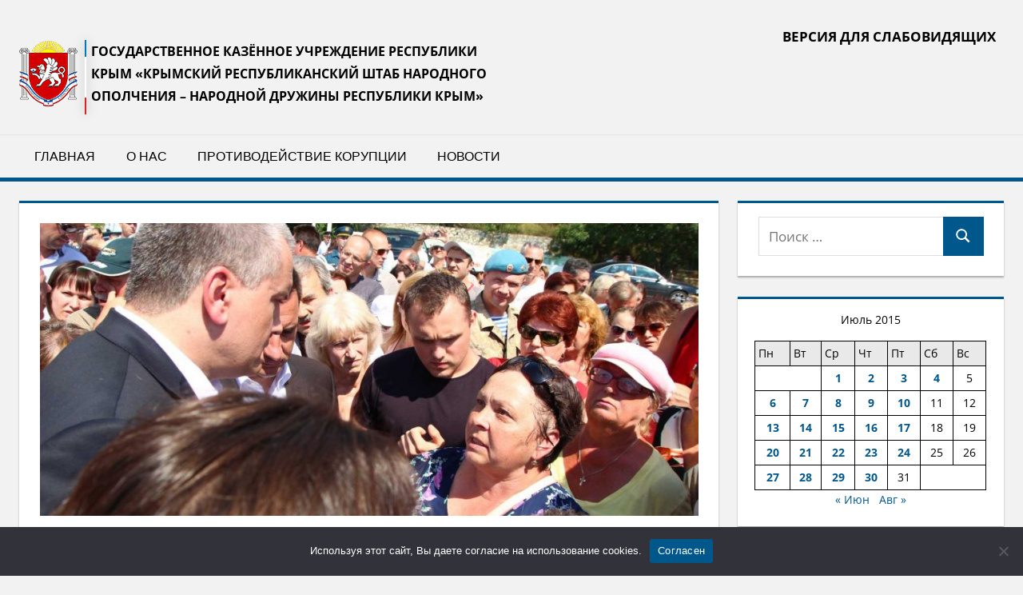

--- FILE ---
content_type: text/html; charset=UTF-8
request_url: https://narodnoeopolchenie.ru/blog/2015/07/15/sergey-aksenov/
body_size: 17192
content:
<!DOCTYPE html>
<html lang="ru-RU">

<head>
<meta charset="UTF-8">
<meta name="viewport" content="width=device-width, initial-scale=1">
<link rel="profile" href="http://gmpg.org/xfn/11">
<link rel="pingback" href="https://narodnoeopolchenie.ru/xmlrpc.php">
<meta name="yandex-verification" content="bc2713d4901424e9" />
<meta name='robots' content='index, follow, max-image-preview:large, max-snippet:-1, max-video-preview:-1' />
	<style>img:is([sizes="auto" i], [sizes^="auto," i]) { contain-intrinsic-size: 3000px 1500px }</style>
	
	<!-- This site is optimized with the Yoast SEO plugin v25.3.1 - https://yoast.com/wordpress/plugins/seo/ -->
	<title>Сергей Аксенов встретился с жителями Гурзуфа</title>
	<meta name="description" content="(Народное ополчение Крыма) 15 июля Сергей Аксенов провел встречу в пгт. Гурзуф. Глава республики обсудил с важные вопросы с жителями поселка на набережной «Гуровских камней» и на месте строительства скандально" />
	<link rel="canonical" href="https://narodnoeopolchenie.ru/blog/2015/07/15/sergey-aksenov/" />
	<meta property="og:locale" content="ru_RU" />
	<meta property="og:type" content="article" />
	<meta property="og:title" content="Сергей Аксенов встретился с жителями Гурзуфа" />
	<meta property="og:description" content="(Народное ополчение Крыма) 15 июля Сергей Аксенов провел встречу в пгт. Гурзуф. Глава республики обсудил с важные вопросы с жителями поселка на набережной «Гуровских камней» и на месте строительства скандально" />
	<meta property="og:url" content="https://narodnoeopolchenie.ru/blog/2015/07/15/sergey-aksenov/" />
	<meta property="og:site_name" content="ГКУ РК &quot;Полк народного Ополчения Республики Крым&quot;" />
	<meta property="article:published_time" content="2015-07-15T13:38:08+00:00" />
	<meta property="og:image" content="https://narodnoeopolchenie.ru/wp-content/uploads/2015/07/IMG_9913.jpg" />
	<meta property="og:image:width" content="1600" />
	<meta property="og:image:height" content="1066" />
	<meta property="og:image:type" content="image/jpeg" />
	<meta name="author" content="admin" />
	<meta name="twitter:card" content="summary_large_image" />
	<meta name="twitter:label1" content="Написано автором" />
	<meta name="twitter:data1" content="admin" />
	<script type="application/ld+json" class="yoast-schema-graph">{"@context":"https://schema.org","@graph":[{"@type":"Article","@id":"https://narodnoeopolchenie.ru/blog/2015/07/15/sergey-aksenov/#article","isPartOf":{"@id":"https://narodnoeopolchenie.ru/blog/2015/07/15/sergey-aksenov/"},"author":{"name":"admin","@id":"https://narodnoeopolchenie.ru/#/schema/person/3ae13614012375df50433540f86f908a"},"headline":"Сергей Аксенов встретился с жителями Гурзуфа","datePublished":"2015-07-15T13:38:08+00:00","mainEntityOfPage":{"@id":"https://narodnoeopolchenie.ru/blog/2015/07/15/sergey-aksenov/"},"wordCount":89,"publisher":{"@id":"https://narodnoeopolchenie.ru/#organization"},"image":{"@id":"https://narodnoeopolchenie.ru/blog/2015/07/15/sergey-aksenov/#primaryimage"},"thumbnailUrl":"https://narodnoeopolchenie.ru/wp-content/uploads/2015/07/IMG_9913.jpg","articleSection":["Новости"],"inLanguage":"ru-RU"},{"@type":"WebPage","@id":"https://narodnoeopolchenie.ru/blog/2015/07/15/sergey-aksenov/","url":"https://narodnoeopolchenie.ru/blog/2015/07/15/sergey-aksenov/","name":"Сергей Аксенов встретился с жителями Гурзуфа","isPartOf":{"@id":"https://narodnoeopolchenie.ru/#website"},"primaryImageOfPage":{"@id":"https://narodnoeopolchenie.ru/blog/2015/07/15/sergey-aksenov/#primaryimage"},"image":{"@id":"https://narodnoeopolchenie.ru/blog/2015/07/15/sergey-aksenov/#primaryimage"},"thumbnailUrl":"https://narodnoeopolchenie.ru/wp-content/uploads/2015/07/IMG_9913.jpg","datePublished":"2015-07-15T13:38:08+00:00","description":"(Народное ополчение Крыма) 15 июля Сергей Аксенов провел встречу в пгт. Гурзуф. Глава республики обсудил с важные вопросы с жителями поселка на набережной «Гуровских камней» и на месте строительства скандально","breadcrumb":{"@id":"https://narodnoeopolchenie.ru/blog/2015/07/15/sergey-aksenov/#breadcrumb"},"inLanguage":"ru-RU","potentialAction":[{"@type":"ReadAction","target":["https://narodnoeopolchenie.ru/blog/2015/07/15/sergey-aksenov/"]}]},{"@type":"ImageObject","inLanguage":"ru-RU","@id":"https://narodnoeopolchenie.ru/blog/2015/07/15/sergey-aksenov/#primaryimage","url":"https://narodnoeopolchenie.ru/wp-content/uploads/2015/07/IMG_9913.jpg","contentUrl":"https://narodnoeopolchenie.ru/wp-content/uploads/2015/07/IMG_9913.jpg","width":1600,"height":1066,"caption":"Сергей Аксенов встретился с жителями Гурзуфа"},{"@type":"BreadcrumbList","@id":"https://narodnoeopolchenie.ru/blog/2015/07/15/sergey-aksenov/#breadcrumb","itemListElement":[{"@type":"ListItem","position":1,"name":"Главная страница","item":"https://narodnoeopolchenie.ru/"},{"@type":"ListItem","position":2,"name":"Сергей Аксенов встретился с жителями Гурзуфа"}]},{"@type":"WebSite","@id":"https://narodnoeopolchenie.ru/#website","url":"https://narodnoeopolchenie.ru/","name":"ГОСУДАРСТВЕННОЕ КАЗЁННОЕ УЧРЕЖДЕНИЕ РЕСПУБЛИКИ КРЫМ «КРЫМСКИЙ РЕСПУБЛИКАНСКИЙ ШТАБ НАРОДНОГО ОПОЛЧЕНИЯ — НАРОДНОЙ ДРУЖИНЫ РЕСПУБЛИКИ КРЫМ»","description":"ГОСУДАРСТВЕННОЕ КАЗЁННОЕ УЧРЕЖДЕНИЕ РЕСПУБЛИКИ КРЫМ «КРЫМСКИЙ РЕСПУБЛИКАНСКИЙ ШТАБ НАРОДНОГО ОПОЛЧЕНИЯ - НАРОДНОЙ ДРУЖИНЫ РЕСПУБЛИКИ КРЫМ»","publisher":{"@id":"https://narodnoeopolchenie.ru/#organization"},"alternateName":"ГКУ РК \"Полк Народного ополчения Республики Крым\"","potentialAction":[{"@type":"SearchAction","target":{"@type":"EntryPoint","urlTemplate":"https://narodnoeopolchenie.ru/?s={search_term_string}"},"query-input":{"@type":"PropertyValueSpecification","valueRequired":true,"valueName":"search_term_string"}}],"inLanguage":"ru-RU"},{"@type":"Organization","@id":"https://narodnoeopolchenie.ru/#organization","name":"ГОСУДАРСТВЕННОЕ КАЗЁННОЕ УЧРЕЖДЕНИЕ РЕСПУБЛИКИ КРЫМ «КРЫМСКИЙ РЕСПУБЛИКАНСКИЙ ШТАБ НАРОДНОГО ОПОЛЧЕНИЯ — НАРОДНОЙ ДРУЖИНЫ РЕСПУБЛИКИ КРЫМ»","alternateName":"ГКУ РК \"Полк Народного ополчения Республики Крым\"","url":"https://narodnoeopolchenie.ru/","logo":{"@type":"ImageObject","inLanguage":"ru-RU","@id":"https://narodnoeopolchenie.ru/#/schema/logo/image/","url":"https://narodnoeopolchenie.ru/wp-content/uploads/2022/12/logo_1-1.png","contentUrl":"https://narodnoeopolchenie.ru/wp-content/uploads/2022/12/logo_1-1.png","width":73,"height":82,"caption":"ГОСУДАРСТВЕННОЕ КАЗЁННОЕ УЧРЕЖДЕНИЕ РЕСПУБЛИКИ КРЫМ «КРЫМСКИЙ РЕСПУБЛИКАНСКИЙ ШТАБ НАРОДНОГО ОПОЛЧЕНИЯ — НАРОДНОЙ ДРУЖИНЫ РЕСПУБЛИКИ КРЫМ»"},"image":{"@id":"https://narodnoeopolchenie.ru/#/schema/logo/image/"}},{"@type":"Person","@id":"https://narodnoeopolchenie.ru/#/schema/person/3ae13614012375df50433540f86f908a","name":"admin","image":{"@type":"ImageObject","inLanguage":"ru-RU","@id":"https://narodnoeopolchenie.ru/#/schema/person/image/","url":"https://secure.gravatar.com/avatar/d0f976a826fdd30b584a8bd78f7da926fdabdd406567255aa5beecd4f4b2037f?s=96&d=mm&r=g","contentUrl":"https://secure.gravatar.com/avatar/d0f976a826fdd30b584a8bd78f7da926fdabdd406567255aa5beecd4f4b2037f?s=96&d=mm&r=g","caption":"admin"},"url":"https://narodnoeopolchenie.ru/blog/author/admin/"}]}</script>
	<!-- / Yoast SEO plugin. -->


<link rel="alternate" type="application/rss+xml" title="ГКУ РК &quot;Полк народного Ополчения Республики Крым&quot; &raquo; Лента" href="https://narodnoeopolchenie.ru/feed/" />
<link rel="alternate" type="application/rss+xml" title="ГКУ РК &quot;Полк народного Ополчения Республики Крым&quot; &raquo; Лента комментариев" href="https://narodnoeopolchenie.ru/comments/feed/" />
<script type="text/javascript">
/* <![CDATA[ */
window._wpemojiSettings = {"baseUrl":"https:\/\/s.w.org\/images\/core\/emoji\/16.0.1\/72x72\/","ext":".png","svgUrl":"https:\/\/s.w.org\/images\/core\/emoji\/16.0.1\/svg\/","svgExt":".svg","source":{"concatemoji":"https:\/\/narodnoeopolchenie.ru\/wp-includes\/js\/wp-emoji-release.min.js?ver=6.8.3"}};
/*! This file is auto-generated */
!function(s,n){var o,i,e;function c(e){try{var t={supportTests:e,timestamp:(new Date).valueOf()};sessionStorage.setItem(o,JSON.stringify(t))}catch(e){}}function p(e,t,n){e.clearRect(0,0,e.canvas.width,e.canvas.height),e.fillText(t,0,0);var t=new Uint32Array(e.getImageData(0,0,e.canvas.width,e.canvas.height).data),a=(e.clearRect(0,0,e.canvas.width,e.canvas.height),e.fillText(n,0,0),new Uint32Array(e.getImageData(0,0,e.canvas.width,e.canvas.height).data));return t.every(function(e,t){return e===a[t]})}function u(e,t){e.clearRect(0,0,e.canvas.width,e.canvas.height),e.fillText(t,0,0);for(var n=e.getImageData(16,16,1,1),a=0;a<n.data.length;a++)if(0!==n.data[a])return!1;return!0}function f(e,t,n,a){switch(t){case"flag":return n(e,"\ud83c\udff3\ufe0f\u200d\u26a7\ufe0f","\ud83c\udff3\ufe0f\u200b\u26a7\ufe0f")?!1:!n(e,"\ud83c\udde8\ud83c\uddf6","\ud83c\udde8\u200b\ud83c\uddf6")&&!n(e,"\ud83c\udff4\udb40\udc67\udb40\udc62\udb40\udc65\udb40\udc6e\udb40\udc67\udb40\udc7f","\ud83c\udff4\u200b\udb40\udc67\u200b\udb40\udc62\u200b\udb40\udc65\u200b\udb40\udc6e\u200b\udb40\udc67\u200b\udb40\udc7f");case"emoji":return!a(e,"\ud83e\udedf")}return!1}function g(e,t,n,a){var r="undefined"!=typeof WorkerGlobalScope&&self instanceof WorkerGlobalScope?new OffscreenCanvas(300,150):s.createElement("canvas"),o=r.getContext("2d",{willReadFrequently:!0}),i=(o.textBaseline="top",o.font="600 32px Arial",{});return e.forEach(function(e){i[e]=t(o,e,n,a)}),i}function t(e){var t=s.createElement("script");t.src=e,t.defer=!0,s.head.appendChild(t)}"undefined"!=typeof Promise&&(o="wpEmojiSettingsSupports",i=["flag","emoji"],n.supports={everything:!0,everythingExceptFlag:!0},e=new Promise(function(e){s.addEventListener("DOMContentLoaded",e,{once:!0})}),new Promise(function(t){var n=function(){try{var e=JSON.parse(sessionStorage.getItem(o));if("object"==typeof e&&"number"==typeof e.timestamp&&(new Date).valueOf()<e.timestamp+604800&&"object"==typeof e.supportTests)return e.supportTests}catch(e){}return null}();if(!n){if("undefined"!=typeof Worker&&"undefined"!=typeof OffscreenCanvas&&"undefined"!=typeof URL&&URL.createObjectURL&&"undefined"!=typeof Blob)try{var e="postMessage("+g.toString()+"("+[JSON.stringify(i),f.toString(),p.toString(),u.toString()].join(",")+"));",a=new Blob([e],{type:"text/javascript"}),r=new Worker(URL.createObjectURL(a),{name:"wpTestEmojiSupports"});return void(r.onmessage=function(e){c(n=e.data),r.terminate(),t(n)})}catch(e){}c(n=g(i,f,p,u))}t(n)}).then(function(e){for(var t in e)n.supports[t]=e[t],n.supports.everything=n.supports.everything&&n.supports[t],"flag"!==t&&(n.supports.everythingExceptFlag=n.supports.everythingExceptFlag&&n.supports[t]);n.supports.everythingExceptFlag=n.supports.everythingExceptFlag&&!n.supports.flag,n.DOMReady=!1,n.readyCallback=function(){n.DOMReady=!0}}).then(function(){return e}).then(function(){var e;n.supports.everything||(n.readyCallback(),(e=n.source||{}).concatemoji?t(e.concatemoji):e.wpemoji&&e.twemoji&&(t(e.twemoji),t(e.wpemoji)))}))}((window,document),window._wpemojiSettings);
/* ]]> */
</script>
<link rel='stylesheet' id='tortuga-theme-fonts-css' href='https://narodnoeopolchenie.ru/wp-content/fonts/2a3e05e3bd78a4f3e499b92c3172f7d4.css?ver=20201110' type='text/css' media='all' />
<style id='wp-emoji-styles-inline-css' type='text/css'>

	img.wp-smiley, img.emoji {
		display: inline !important;
		border: none !important;
		box-shadow: none !important;
		height: 1em !important;
		width: 1em !important;
		margin: 0 0.07em !important;
		vertical-align: -0.1em !important;
		background: none !important;
		padding: 0 !important;
	}
</style>
<link rel='stylesheet' id='wp-block-library-css' href='https://narodnoeopolchenie.ru/wp-includes/css/dist/block-library/style.min.css?ver=6.8.3' type='text/css' media='all' />
<style id='classic-theme-styles-inline-css' type='text/css'>
/*! This file is auto-generated */
.wp-block-button__link{color:#fff;background-color:#32373c;border-radius:9999px;box-shadow:none;text-decoration:none;padding:calc(.667em + 2px) calc(1.333em + 2px);font-size:1.125em}.wp-block-file__button{background:#32373c;color:#fff;text-decoration:none}
</style>
<style id='global-styles-inline-css' type='text/css'>
:root{--wp--preset--aspect-ratio--square: 1;--wp--preset--aspect-ratio--4-3: 4/3;--wp--preset--aspect-ratio--3-4: 3/4;--wp--preset--aspect-ratio--3-2: 3/2;--wp--preset--aspect-ratio--2-3: 2/3;--wp--preset--aspect-ratio--16-9: 16/9;--wp--preset--aspect-ratio--9-16: 9/16;--wp--preset--color--black: #000000;--wp--preset--color--cyan-bluish-gray: #abb8c3;--wp--preset--color--white: #ffffff;--wp--preset--color--pale-pink: #f78da7;--wp--preset--color--vivid-red: #cf2e2e;--wp--preset--color--luminous-vivid-orange: #ff6900;--wp--preset--color--luminous-vivid-amber: #fcb900;--wp--preset--color--light-green-cyan: #7bdcb5;--wp--preset--color--vivid-green-cyan: #00d084;--wp--preset--color--pale-cyan-blue: #8ed1fc;--wp--preset--color--vivid-cyan-blue: #0693e3;--wp--preset--color--vivid-purple: #9b51e0;--wp--preset--color--primary: #dd5533;--wp--preset--color--secondary: #c43c1a;--wp--preset--color--tertiary: #aa2200;--wp--preset--color--accent: #3355dd;--wp--preset--color--highlight: #2bc41a;--wp--preset--color--light-gray: #f0f0f0;--wp--preset--color--gray: #999999;--wp--preset--color--dark-gray: #303030;--wp--preset--gradient--vivid-cyan-blue-to-vivid-purple: linear-gradient(135deg,rgba(6,147,227,1) 0%,rgb(155,81,224) 100%);--wp--preset--gradient--light-green-cyan-to-vivid-green-cyan: linear-gradient(135deg,rgb(122,220,180) 0%,rgb(0,208,130) 100%);--wp--preset--gradient--luminous-vivid-amber-to-luminous-vivid-orange: linear-gradient(135deg,rgba(252,185,0,1) 0%,rgba(255,105,0,1) 100%);--wp--preset--gradient--luminous-vivid-orange-to-vivid-red: linear-gradient(135deg,rgba(255,105,0,1) 0%,rgb(207,46,46) 100%);--wp--preset--gradient--very-light-gray-to-cyan-bluish-gray: linear-gradient(135deg,rgb(238,238,238) 0%,rgb(169,184,195) 100%);--wp--preset--gradient--cool-to-warm-spectrum: linear-gradient(135deg,rgb(74,234,220) 0%,rgb(151,120,209) 20%,rgb(207,42,186) 40%,rgb(238,44,130) 60%,rgb(251,105,98) 80%,rgb(254,248,76) 100%);--wp--preset--gradient--blush-light-purple: linear-gradient(135deg,rgb(255,206,236) 0%,rgb(152,150,240) 100%);--wp--preset--gradient--blush-bordeaux: linear-gradient(135deg,rgb(254,205,165) 0%,rgb(254,45,45) 50%,rgb(107,0,62) 100%);--wp--preset--gradient--luminous-dusk: linear-gradient(135deg,rgb(255,203,112) 0%,rgb(199,81,192) 50%,rgb(65,88,208) 100%);--wp--preset--gradient--pale-ocean: linear-gradient(135deg,rgb(255,245,203) 0%,rgb(182,227,212) 50%,rgb(51,167,181) 100%);--wp--preset--gradient--electric-grass: linear-gradient(135deg,rgb(202,248,128) 0%,rgb(113,206,126) 100%);--wp--preset--gradient--midnight: linear-gradient(135deg,rgb(2,3,129) 0%,rgb(40,116,252) 100%);--wp--preset--font-size--small: 13px;--wp--preset--font-size--medium: 20px;--wp--preset--font-size--large: 36px;--wp--preset--font-size--x-large: 42px;--wp--preset--spacing--20: 0.44rem;--wp--preset--spacing--30: 0.67rem;--wp--preset--spacing--40: 1rem;--wp--preset--spacing--50: 1.5rem;--wp--preset--spacing--60: 2.25rem;--wp--preset--spacing--70: 3.38rem;--wp--preset--spacing--80: 5.06rem;--wp--preset--shadow--natural: 6px 6px 9px rgba(0, 0, 0, 0.2);--wp--preset--shadow--deep: 12px 12px 50px rgba(0, 0, 0, 0.4);--wp--preset--shadow--sharp: 6px 6px 0px rgba(0, 0, 0, 0.2);--wp--preset--shadow--outlined: 6px 6px 0px -3px rgba(255, 255, 255, 1), 6px 6px rgba(0, 0, 0, 1);--wp--preset--shadow--crisp: 6px 6px 0px rgba(0, 0, 0, 1);}:where(.is-layout-flex){gap: 0.5em;}:where(.is-layout-grid){gap: 0.5em;}body .is-layout-flex{display: flex;}.is-layout-flex{flex-wrap: wrap;align-items: center;}.is-layout-flex > :is(*, div){margin: 0;}body .is-layout-grid{display: grid;}.is-layout-grid > :is(*, div){margin: 0;}:where(.wp-block-columns.is-layout-flex){gap: 2em;}:where(.wp-block-columns.is-layout-grid){gap: 2em;}:where(.wp-block-post-template.is-layout-flex){gap: 1.25em;}:where(.wp-block-post-template.is-layout-grid){gap: 1.25em;}.has-black-color{color: var(--wp--preset--color--black) !important;}.has-cyan-bluish-gray-color{color: var(--wp--preset--color--cyan-bluish-gray) !important;}.has-white-color{color: var(--wp--preset--color--white) !important;}.has-pale-pink-color{color: var(--wp--preset--color--pale-pink) !important;}.has-vivid-red-color{color: var(--wp--preset--color--vivid-red) !important;}.has-luminous-vivid-orange-color{color: var(--wp--preset--color--luminous-vivid-orange) !important;}.has-luminous-vivid-amber-color{color: var(--wp--preset--color--luminous-vivid-amber) !important;}.has-light-green-cyan-color{color: var(--wp--preset--color--light-green-cyan) !important;}.has-vivid-green-cyan-color{color: var(--wp--preset--color--vivid-green-cyan) !important;}.has-pale-cyan-blue-color{color: var(--wp--preset--color--pale-cyan-blue) !important;}.has-vivid-cyan-blue-color{color: var(--wp--preset--color--vivid-cyan-blue) !important;}.has-vivid-purple-color{color: var(--wp--preset--color--vivid-purple) !important;}.has-black-background-color{background-color: var(--wp--preset--color--black) !important;}.has-cyan-bluish-gray-background-color{background-color: var(--wp--preset--color--cyan-bluish-gray) !important;}.has-white-background-color{background-color: var(--wp--preset--color--white) !important;}.has-pale-pink-background-color{background-color: var(--wp--preset--color--pale-pink) !important;}.has-vivid-red-background-color{background-color: var(--wp--preset--color--vivid-red) !important;}.has-luminous-vivid-orange-background-color{background-color: var(--wp--preset--color--luminous-vivid-orange) !important;}.has-luminous-vivid-amber-background-color{background-color: var(--wp--preset--color--luminous-vivid-amber) !important;}.has-light-green-cyan-background-color{background-color: var(--wp--preset--color--light-green-cyan) !important;}.has-vivid-green-cyan-background-color{background-color: var(--wp--preset--color--vivid-green-cyan) !important;}.has-pale-cyan-blue-background-color{background-color: var(--wp--preset--color--pale-cyan-blue) !important;}.has-vivid-cyan-blue-background-color{background-color: var(--wp--preset--color--vivid-cyan-blue) !important;}.has-vivid-purple-background-color{background-color: var(--wp--preset--color--vivid-purple) !important;}.has-black-border-color{border-color: var(--wp--preset--color--black) !important;}.has-cyan-bluish-gray-border-color{border-color: var(--wp--preset--color--cyan-bluish-gray) !important;}.has-white-border-color{border-color: var(--wp--preset--color--white) !important;}.has-pale-pink-border-color{border-color: var(--wp--preset--color--pale-pink) !important;}.has-vivid-red-border-color{border-color: var(--wp--preset--color--vivid-red) !important;}.has-luminous-vivid-orange-border-color{border-color: var(--wp--preset--color--luminous-vivid-orange) !important;}.has-luminous-vivid-amber-border-color{border-color: var(--wp--preset--color--luminous-vivid-amber) !important;}.has-light-green-cyan-border-color{border-color: var(--wp--preset--color--light-green-cyan) !important;}.has-vivid-green-cyan-border-color{border-color: var(--wp--preset--color--vivid-green-cyan) !important;}.has-pale-cyan-blue-border-color{border-color: var(--wp--preset--color--pale-cyan-blue) !important;}.has-vivid-cyan-blue-border-color{border-color: var(--wp--preset--color--vivid-cyan-blue) !important;}.has-vivid-purple-border-color{border-color: var(--wp--preset--color--vivid-purple) !important;}.has-vivid-cyan-blue-to-vivid-purple-gradient-background{background: var(--wp--preset--gradient--vivid-cyan-blue-to-vivid-purple) !important;}.has-light-green-cyan-to-vivid-green-cyan-gradient-background{background: var(--wp--preset--gradient--light-green-cyan-to-vivid-green-cyan) !important;}.has-luminous-vivid-amber-to-luminous-vivid-orange-gradient-background{background: var(--wp--preset--gradient--luminous-vivid-amber-to-luminous-vivid-orange) !important;}.has-luminous-vivid-orange-to-vivid-red-gradient-background{background: var(--wp--preset--gradient--luminous-vivid-orange-to-vivid-red) !important;}.has-very-light-gray-to-cyan-bluish-gray-gradient-background{background: var(--wp--preset--gradient--very-light-gray-to-cyan-bluish-gray) !important;}.has-cool-to-warm-spectrum-gradient-background{background: var(--wp--preset--gradient--cool-to-warm-spectrum) !important;}.has-blush-light-purple-gradient-background{background: var(--wp--preset--gradient--blush-light-purple) !important;}.has-blush-bordeaux-gradient-background{background: var(--wp--preset--gradient--blush-bordeaux) !important;}.has-luminous-dusk-gradient-background{background: var(--wp--preset--gradient--luminous-dusk) !important;}.has-pale-ocean-gradient-background{background: var(--wp--preset--gradient--pale-ocean) !important;}.has-electric-grass-gradient-background{background: var(--wp--preset--gradient--electric-grass) !important;}.has-midnight-gradient-background{background: var(--wp--preset--gradient--midnight) !important;}.has-small-font-size{font-size: var(--wp--preset--font-size--small) !important;}.has-medium-font-size{font-size: var(--wp--preset--font-size--medium) !important;}.has-large-font-size{font-size: var(--wp--preset--font-size--large) !important;}.has-x-large-font-size{font-size: var(--wp--preset--font-size--x-large) !important;}
:where(.wp-block-post-template.is-layout-flex){gap: 1.25em;}:where(.wp-block-post-template.is-layout-grid){gap: 1.25em;}
:where(.wp-block-columns.is-layout-flex){gap: 2em;}:where(.wp-block-columns.is-layout-grid){gap: 2em;}
:root :where(.wp-block-pullquote){font-size: 1.5em;line-height: 1.6;}
</style>
<link rel='stylesheet' id='cookie-notice-front-css' href='https://narodnoeopolchenie.ru/wp-content/plugins/cookie-notice/css/front.min.css?ver=2.5.6' type='text/css' media='all' />
<link rel='stylesheet' id='tortuga-stylesheet-css' href='https://narodnoeopolchenie.ru/wp-content/themes/tortuga/style.css?ver=2.3.8' type='text/css' media='all' />
<style id='tortuga-stylesheet-inline-css' type='text/css'>
.site-title { position: absolute; clip: rect(1px, 1px, 1px, 1px); width: 1px; height: 1px; overflow: hidden; }
</style>
<link rel='stylesheet' id='tortuga-safari-flexbox-fixes-css' href='https://narodnoeopolchenie.ru/wp-content/themes/tortuga/assets/css/safari-flexbox-fixes.css?ver=20200420' type='text/css' media='all' />
<link rel='stylesheet' id='bvi-styles-css' href='https://narodnoeopolchenie.ru/wp-content/plugins/button-visually-impaired/assets/css/bvi.min.css?ver=2.3.0' type='text/css' media='all' />
<style id='bvi-styles-inline-css' type='text/css'>

			.bvi-widget,
			.bvi-shortcode a,
			.bvi-widget a, 
			.bvi-shortcode {
				color: #000000;
				background-color: #f2f2f2;
				text-transform: uppercase;
   				font-weight: 600;
			}
			.bvi-widget .bvi-svg-eye,
			.bvi-shortcode .bvi-svg-eye {
			    display: inline-block;
                overflow: visible;
                width: 1.125em;
                height: 1em;
                font-size: 2em;
                vertical-align: middle;
			}
			.bvi-widget,
			.bvi-shortcode {
			    -webkit-transition: background-color .2s ease-out;
			    transition: background-color .2s ease-out;
			    cursor: pointer;
			    border-radius: 2px;
			    display: inline-block;
			    padding: 5px 10px;
			    vertical-align: middle;
			    text-decoration: none;
			}
</style>
<script type="text/javascript" src="https://narodnoeopolchenie.ru/wp-content/plugins/wp-yandex-metrika/assets/YmEc.min.js?ver=1.2.1" id="wp-yandex-metrika_YmEc-js"></script>
<script type="text/javascript" id="wp-yandex-metrika_YmEc-js-after">
/* <![CDATA[ */
window.tmpwpym={datalayername:'dataLayer',counters:JSON.parse('[{"number":"51763055","webvisor":"1"}]'),targets:JSON.parse('[]')};
/* ]]> */
</script>
<script type="text/javascript" src="https://narodnoeopolchenie.ru/wp-includes/js/jquery/jquery.min.js?ver=3.7.1" id="jquery-core-js"></script>
<script type="text/javascript" src="https://narodnoeopolchenie.ru/wp-includes/js/jquery/jquery-migrate.min.js?ver=3.4.1" id="jquery-migrate-js"></script>
<script type="text/javascript" src="https://narodnoeopolchenie.ru/wp-content/plugins/wp-yandex-metrika/assets/frontend.min.js?ver=1.2.1" id="wp-yandex-metrika_frontend-js"></script>
<script type="text/javascript" id="cookie-notice-front-js-before">
/* <![CDATA[ */
var cnArgs = {"ajaxUrl":"https:\/\/narodnoeopolchenie.ru\/wp-admin\/admin-ajax.php","nonce":"90f88542ca","hideEffect":"fade","position":"bottom","onScroll":false,"onScrollOffset":100,"onClick":false,"cookieName":"cookie_notice_accepted","cookieTime":2592000,"cookieTimeRejected":2592000,"globalCookie":false,"redirection":false,"cache":false,"revokeCookies":false,"revokeCookiesOpt":"automatic"};
/* ]]> */
</script>
<script type="text/javascript" src="https://narodnoeopolchenie.ru/wp-content/plugins/cookie-notice/js/front.min.js?ver=2.5.6" id="cookie-notice-front-js"></script>
<!--[if lt IE 9]>
<script type="text/javascript" src="https://narodnoeopolchenie.ru/wp-content/themes/tortuga/assets/js/html5shiv.min.js?ver=3.7.3" id="html5shiv-js"></script>
<![endif]-->
<script type="text/javascript" src="https://narodnoeopolchenie.ru/wp-content/themes/tortuga/assets/js/svgxuse.min.js?ver=1.2.6" id="svgxuse-js"></script>
<link rel="EditURI" type="application/rsd+xml" title="RSD" href="https://narodnoeopolchenie.ru/xmlrpc.php?rsd" />
<link rel='shortlink' href='https://narodnoeopolchenie.ru/?p=830' />
<link rel="alternate" title="oEmbed (JSON)" type="application/json+oembed" href="https://narodnoeopolchenie.ru/wp-json/oembed/1.0/embed?url=https%3A%2F%2Fnarodnoeopolchenie.ru%2Fblog%2F2015%2F07%2F15%2Fsergey-aksenov%2F" />
<link rel="alternate" title="oEmbed (XML)" type="text/xml+oembed" href="https://narodnoeopolchenie.ru/wp-json/oembed/1.0/embed?url=https%3A%2F%2Fnarodnoeopolchenie.ru%2Fblog%2F2015%2F07%2F15%2Fsergey-aksenov%2F&#038;format=xml" />
<meta name="verification" content="f612c7d25f5690ad41496fcfdbf8d1" />        <!-- Yandex.Metrica counter -->
        <script type="text/javascript">
            (function (m, e, t, r, i, k, a) {
                m[i] = m[i] || function () {
                    (m[i].a = m[i].a || []).push(arguments)
                };
                m[i].l = 1 * new Date();
                k = e.createElement(t), a = e.getElementsByTagName(t)[0], k.async = 1, k.src = r, a.parentNode.insertBefore(k, a)
            })

            (window, document, "script", "https://mc.yandex.ru/metrika/tag.js", "ym");

            ym("51763055", "init", {
                clickmap: true,
                trackLinks: true,
                accurateTrackBounce: true,
                webvisor: true,
                ecommerce: "dataLayer",
                params: {
                    __ym: {
                        "ymCmsPlugin": {
                            "cms": "wordpress",
                            "cmsVersion":"6.8",
                            "pluginVersion": "1.2.1",
                            "ymCmsRip": "1307419897"
                        }
                    }
                }
            });
        </script>
        <!-- /Yandex.Metrica counter -->
        <link rel="icon" href="https://narodnoeopolchenie.ru/wp-content/uploads/2020/07/cropped-favicon-150x150.png" sizes="32x32" />
<link rel="icon" href="https://narodnoeopolchenie.ru/wp-content/uploads/2020/07/cropped-favicon-300x300.png" sizes="192x192" />
<link rel="apple-touch-icon" href="https://narodnoeopolchenie.ru/wp-content/uploads/2020/07/cropped-favicon-300x300.png" />
<meta name="msapplication-TileImage" content="https://narodnoeopolchenie.ru/wp-content/uploads/2020/07/cropped-favicon-300x300.png" />
</head>

<body class="wp-singular post-template-default single single-post postid-830 single-format-standard wp-custom-logo wp-embed-responsive wp-theme-tortuga cookies-not-set post-layout-two-columns post-layout-columns">

	
	<div id="page" class="hfeed site">

		<a class="skip-link screen-reader-text" href="#content">Перейти к содержимому</a>

		
		
		<header id="masthead" class="site-header clearfix" role="banner">

			<div class="header-main container clearfix">
					<a href="https://narodnoeopolchenie.ru/" rel="home">
				<div id="logo" class="site-branding clearfix">
				
					<img width="73" height="82" src="https://narodnoeopolchenie.ru/wp-content/uploads/2022/12/logo_1-1.png" class="custom-logo" alt="" itemprop="logo" decoding="async" />					
			<p class="site-title">ГКУ РК &quot;Полк народного Ополчения Республики Крым&quot;</p>

							
			<p class="site-description">ГОСУДАРСТВЕННОЕ КАЗЁННОЕ УЧРЕЖДЕНИЕ РЕСПУБЛИКИ КРЫМ «КРЫМСКИЙ РЕСПУБЛИКАНСКИЙ ШТАБ НАРОДНОГО ОПОЛЧЕНИЯ &#8211; НАРОДНОЙ ДРУЖИНЫ РЕСПУБЛИКИ КРЫМ»</p>

								
				</div></a><!-- .site-branding -->

				<div class="header-widgets clearfix">

					<aside id="bvi_widget-3" class="header-widget widget_bvi_widget"><div class="bvi-widget"><a href="#" class="bvi-open">&ensp;Версия для слабовидящих</a></div></aside>
				</div><!-- .header-widgets -->

			</div><!-- .header-main -->

			

	<div id="main-navigation-wrap" class="primary-navigation-wrap">

		<div class="primary-navigation-container container">

			
			<button class="primary-menu-toggle menu-toggle" aria-controls="primary-menu" aria-expanded="false" >
				<svg class="icon icon-menu" aria-hidden="true" role="img"> <use xlink:href="https://narodnoeopolchenie.ru/wp-content/themes/tortuga/assets/icons/genericons-neue.svg#menu"></use> </svg><svg class="icon icon-close" aria-hidden="true" role="img"> <use xlink:href="https://narodnoeopolchenie.ru/wp-content/themes/tortuga/assets/icons/genericons-neue.svg#close"></use> </svg>				<span class="menu-toggle-text">Меню</span>
			</button>

			<div class="primary-navigation">

				<nav id="site-navigation" class="main-navigation" role="navigation"  aria-label="Основное меню">

					<ul id="primary-menu" class="menu"><li id="menu-item-16145" class="menu-item menu-item-type-custom menu-item-object-custom menu-item-home menu-item-16145"><a href="https://narodnoeopolchenie.ru">Главная</a></li>
<li id="menu-item-16120" class="menu-item menu-item-type-post_type menu-item-object-page menu-item-16120"><a href="https://narodnoeopolchenie.ru/narodnyiy-polk-o-nas/">О нас</a></li>
<li id="menu-item-16122" class="menu-item menu-item-type-post_type menu-item-object-page menu-item-16122"><a href="https://narodnoeopolchenie.ru/protivodejstvie-koruptsii/">Противодействие корупции</a></li>
<li id="menu-item-16123" class="menu-item menu-item-type-taxonomy menu-item-object-category current-post-ancestor current-menu-parent current-post-parent menu-item-16123"><a href="https://narodnoeopolchenie.ru/blog/category/news/">Новости</a></li>
</ul>				</nav><!-- #site-navigation -->

			</div><!-- .primary-navigation -->

		</div>

	</div>



		</header><!-- #masthead -->

		
		
		
		<div id="content" class="site-content container clearfix">

	<section id="primary" class="content-single content-area">
		<main id="main" class="site-main" role="main">

		<article id="post-830" class="post-830 post type-post status-publish format-standard has-post-thumbnail hentry category-news">

	<img width="900" height="400" src="https://narodnoeopolchenie.ru/wp-content/uploads/2015/07/IMG_9913-900x400.jpg" class="attachment-post-thumbnail size-post-thumbnail wp-post-image" alt="Сергей Аксенов встретился с жителями Гурзуфа" decoding="async" fetchpriority="high" />
	<header class="entry-header">

		<h1 class="entry-title">Сергей Аксенов встретился с жителями Гурзуфа</h1>
		<div class="entry-meta"><span class="meta-date"><svg class="icon icon-standard" aria-hidden="true" role="img"> <use xlink:href="https://narodnoeopolchenie.ru/wp-content/themes/tortuga/assets/icons/genericons-neue.svg#standard"></use> </svg><a href="https://narodnoeopolchenie.ru/blog/2015/07/15/sergey-aksenov/" title="5:38 пп" rel="bookmark"><time class="entry-date published updated" datetime="2015-07-15T17:38:08+00:00">15 июля, 2015</time></a></span><span class="meta-author"> <svg class="icon icon-user" aria-hidden="true" role="img"> <use xlink:href="https://narodnoeopolchenie.ru/wp-content/themes/tortuga/assets/icons/genericons-neue.svg#user"></use> </svg><span class="author vcard"><a class="url fn n" href="https://narodnoeopolchenie.ru/blog/author/admin/" title="Посмотреть все записи admin" rel="author">admin</a></span></span><span class="meta-category"> <svg class="icon icon-category" aria-hidden="true" role="img"> <use xlink:href="https://narodnoeopolchenie.ru/wp-content/themes/tortuga/assets/icons/genericons-neue.svg#category"></use> </svg><a href="https://narodnoeopolchenie.ru/blog/category/news/" rel="category tag">Новости</a></span></div>
	</header><!-- .entry-header -->

	<div class="entry-content clearfix">

		<h2 style="text-align: justify;">(Народное ополчение Крыма) 15 июля Сергей Аксенов провел встречу в пгт. Гурзуф. Глава республики обсудил с важные вопросы с жителями поселка на набережной «Гуровских камней» и на месте строительства скандально известного спортивно-развлекательного парка с фитоцентром.</h2>
<p><span id="more-830"></span></p>
<p style="text-align: justify;">Народное ополчение Крыма совместно с правоохранителями обеспечили охрану мероприятия.</p>
<p style="text-align: justify;">Сергей Аксенов объявил об отмене строительства фитоцентра: «Вопрос снят с повести дня. Все. Забудьте про него. Все деревья высадят назад. Мэрия получила задачу. Андрей Лебедь сам все отменил».</p>
<p style="text-align: justify;"><a href="http://pressnnu.beget.tech/wp-content/uploads/2015/07/IMG_99231.jpg"><img decoding="async" class="alignnone wp-image-832 size-large" src="http://pressnnu.beget.tech/wp-content/uploads/2015/07/IMG_99231-1024x683.jpg" alt="Сергей Аксенов встретился с жителями Гурзуфа 1" width="669" height="446" srcset="https://narodnoeopolchenie.ru/wp-content/uploads/2015/07/IMG_99231-1024x683.jpg 1024w, https://narodnoeopolchenie.ru/wp-content/uploads/2015/07/IMG_99231-300x200.jpg 300w, https://narodnoeopolchenie.ru/wp-content/uploads/2015/07/IMG_99231-768x512.jpg 768w, https://narodnoeopolchenie.ru/wp-content/uploads/2015/07/IMG_99231-1536x1024.jpg 1536w, https://narodnoeopolchenie.ru/wp-content/uploads/2015/07/IMG_99231-120x80.jpg 120w, https://narodnoeopolchenie.ru/wp-content/uploads/2015/07/IMG_99231.jpg 1600w" sizes="(max-width: 669px) 100vw, 669px" /></a> <a href="http://pressnnu.beget.tech/wp-content/uploads/2015/07/IMG_9990.jpg"><img decoding="async" class="alignnone wp-image-837 size-large" src="http://pressnnu.beget.tech/wp-content/uploads/2015/07/IMG_9990-1024x682.jpg" alt="Народное ополчение Ялта" width="669" height="446" srcset="https://narodnoeopolchenie.ru/wp-content/uploads/2015/07/IMG_9990-1024x682.jpg 1024w, https://narodnoeopolchenie.ru/wp-content/uploads/2015/07/IMG_9990-300x200.jpg 300w, https://narodnoeopolchenie.ru/wp-content/uploads/2015/07/IMG_9990-768x512.jpg 768w, https://narodnoeopolchenie.ru/wp-content/uploads/2015/07/IMG_9990-1536x1023.jpg 1536w, https://narodnoeopolchenie.ru/wp-content/uploads/2015/07/IMG_9990-120x80.jpg 120w, https://narodnoeopolchenie.ru/wp-content/uploads/2015/07/IMG_9990.jpg 1600w" sizes="(max-width: 669px) 100vw, 669px" /></a> <a href="http://pressnnu.beget.tech/wp-content/uploads/2015/07/IMG_9972.jpg"><img loading="lazy" decoding="async" class="alignnone wp-image-836 size-large" src="http://pressnnu.beget.tech/wp-content/uploads/2015/07/IMG_9972-1024x683.jpg" alt="фитоцентр Гурзуф" width="669" height="446" srcset="https://narodnoeopolchenie.ru/wp-content/uploads/2015/07/IMG_9972-1024x683.jpg 1024w, https://narodnoeopolchenie.ru/wp-content/uploads/2015/07/IMG_9972-300x200.jpg 300w, https://narodnoeopolchenie.ru/wp-content/uploads/2015/07/IMG_9972-768x512.jpg 768w, https://narodnoeopolchenie.ru/wp-content/uploads/2015/07/IMG_9972-1536x1024.jpg 1536w, https://narodnoeopolchenie.ru/wp-content/uploads/2015/07/IMG_9972-120x80.jpg 120w, https://narodnoeopolchenie.ru/wp-content/uploads/2015/07/IMG_9972.jpg 1600w" sizes="auto, (max-width: 669px) 100vw, 669px" /></a> <a href="http://pressnnu.beget.tech/wp-content/uploads/2015/07/IMG_9948.jpg"><img loading="lazy" decoding="async" class="alignnone wp-image-835 size-large" src="http://pressnnu.beget.tech/wp-content/uploads/2015/07/IMG_9948-1024x682.jpg" alt="Сергей Аксенов встретился с жителями Гурзуфа 4" width="669" height="446" srcset="https://narodnoeopolchenie.ru/wp-content/uploads/2015/07/IMG_9948-1024x682.jpg 1024w, https://narodnoeopolchenie.ru/wp-content/uploads/2015/07/IMG_9948-300x200.jpg 300w, https://narodnoeopolchenie.ru/wp-content/uploads/2015/07/IMG_9948-768x512.jpg 768w, https://narodnoeopolchenie.ru/wp-content/uploads/2015/07/IMG_9948-1536x1023.jpg 1536w, https://narodnoeopolchenie.ru/wp-content/uploads/2015/07/IMG_9948-120x80.jpg 120w, https://narodnoeopolchenie.ru/wp-content/uploads/2015/07/IMG_9948.jpg 1600w" sizes="auto, (max-width: 669px) 100vw, 669px" /></a> <a href="http://pressnnu.beget.tech/wp-content/uploads/2015/07/IMG_9932.jpg"><img loading="lazy" decoding="async" class="alignnone wp-image-833 size-large" src="http://pressnnu.beget.tech/wp-content/uploads/2015/07/IMG_9932-1024x682.jpg" alt="Сергей Аксенов встретился с жителями Гурзуфа 6" width="669" height="446" srcset="https://narodnoeopolchenie.ru/wp-content/uploads/2015/07/IMG_9932-1024x682.jpg 1024w, https://narodnoeopolchenie.ru/wp-content/uploads/2015/07/IMG_9932-300x200.jpg 300w, https://narodnoeopolchenie.ru/wp-content/uploads/2015/07/IMG_9932-768x512.jpg 768w, https://narodnoeopolchenie.ru/wp-content/uploads/2015/07/IMG_9932-1536x1023.jpg 1536w, https://narodnoeopolchenie.ru/wp-content/uploads/2015/07/IMG_9932-120x80.jpg 120w, https://narodnoeopolchenie.ru/wp-content/uploads/2015/07/IMG_9932.jpg 1600w" sizes="auto, (max-width: 669px) 100vw, 669px" /></a></p>
<p>Читайте также: <a href="http://pressnnu.beget.tech/news/simpheropole.html">В Симферополе представители Совета Федерации возложили цветы к памятнику Т-34</a></p>

		
	</div><!-- .entry-content -->

	<footer class="entry-footer">

						
	<nav class="navigation post-navigation" aria-label="Записи">
		<h2 class="screen-reader-text">Навигация по записям</h2>
		<div class="nav-links"><div class="nav-previous"><a href="https://narodnoeopolchenie.ru/blog/2015/07/15/armyanskiy-otdel/" rel="prev"><span class="screen-reader-text">Предыдущая запись;</span>Армянский отдел Народного ополчения провел занятия по медицинской подготовке</a></div><div class="nav-next"><a href="https://narodnoeopolchenie.ru/blog/2015/07/16/armyanskiy-otde/" rel="next"><span class="screen-reader-text">Следующая запись:</span>Армянский отдел Народного ополчения Крыма провел занятия по пожарной безопасности</a></div></div>
	</nav>
	</footer><!-- .entry-footer -->

</article>

		</main><!-- #main -->
	</section><!-- #primary -->

	
	<section id="secondary" class="sidebar widget-area clearfix" role="complementary">

		<div class="widget-wrap"><aside id="search-2" class="widget widget_search clearfix">
<form role="search" method="get" class="search-form" action="https://narodnoeopolchenie.ru/">
	<label>
		<span class="screen-reader-text">Поиск для:</span>
		<input type="search" class="search-field"
			placeholder="Поиск &hellip;"
			value="" name="s"
			title="Поиск для:" />
	</label>
	<button type="submit" class="search-submit">
		<svg class="icon icon-search" aria-hidden="true" role="img"> <use xlink:href="https://narodnoeopolchenie.ru/wp-content/themes/tortuga/assets/icons/genericons-neue.svg#search"></use> </svg>		<span class="screen-reader-text">Поиск</span>
	</button>
</form>
</aside></div><div class="widget-wrap"><aside id="block-7" class="widget widget_block widget_calendar clearfix"><div class="wp-block-calendar"><table id="wp-calendar" class="wp-calendar-table">
	<caption>Июль 2015</caption>
	<thead>
	<tr>
		<th scope="col" aria-label="Понедельник">Пн</th>
		<th scope="col" aria-label="Вторник">Вт</th>
		<th scope="col" aria-label="Среда">Ср</th>
		<th scope="col" aria-label="Четверг">Чт</th>
		<th scope="col" aria-label="Пятница">Пт</th>
		<th scope="col" aria-label="Суббота">Сб</th>
		<th scope="col" aria-label="Воскресенье">Вс</th>
	</tr>
	</thead>
	<tbody>
	<tr>
		<td colspan="2" class="pad">&nbsp;</td><td><a href="https://narodnoeopolchenie.ru/blog/2015/07/01/" aria-label="Записи, опубликованные 01.07.2015">1</a></td><td><a href="https://narodnoeopolchenie.ru/blog/2015/07/02/" aria-label="Записи, опубликованные 02.07.2015">2</a></td><td><a href="https://narodnoeopolchenie.ru/blog/2015/07/03/" aria-label="Записи, опубликованные 03.07.2015">3</a></td><td><a href="https://narodnoeopolchenie.ru/blog/2015/07/04/" aria-label="Записи, опубликованные 04.07.2015">4</a></td><td>5</td>
	</tr>
	<tr>
		<td><a href="https://narodnoeopolchenie.ru/blog/2015/07/06/" aria-label="Записи, опубликованные 06.07.2015">6</a></td><td><a href="https://narodnoeopolchenie.ru/blog/2015/07/07/" aria-label="Записи, опубликованные 07.07.2015">7</a></td><td><a href="https://narodnoeopolchenie.ru/blog/2015/07/08/" aria-label="Записи, опубликованные 08.07.2015">8</a></td><td><a href="https://narodnoeopolchenie.ru/blog/2015/07/09/" aria-label="Записи, опубликованные 09.07.2015">9</a></td><td><a href="https://narodnoeopolchenie.ru/blog/2015/07/10/" aria-label="Записи, опубликованные 10.07.2015">10</a></td><td>11</td><td>12</td>
	</tr>
	<tr>
		<td><a href="https://narodnoeopolchenie.ru/blog/2015/07/13/" aria-label="Записи, опубликованные 13.07.2015">13</a></td><td><a href="https://narodnoeopolchenie.ru/blog/2015/07/14/" aria-label="Записи, опубликованные 14.07.2015">14</a></td><td><a href="https://narodnoeopolchenie.ru/blog/2015/07/15/" aria-label="Записи, опубликованные 15.07.2015">15</a></td><td><a href="https://narodnoeopolchenie.ru/blog/2015/07/16/" aria-label="Записи, опубликованные 16.07.2015">16</a></td><td><a href="https://narodnoeopolchenie.ru/blog/2015/07/17/" aria-label="Записи, опубликованные 17.07.2015">17</a></td><td>18</td><td>19</td>
	</tr>
	<tr>
		<td><a href="https://narodnoeopolchenie.ru/blog/2015/07/20/" aria-label="Записи, опубликованные 20.07.2015">20</a></td><td><a href="https://narodnoeopolchenie.ru/blog/2015/07/21/" aria-label="Записи, опубликованные 21.07.2015">21</a></td><td><a href="https://narodnoeopolchenie.ru/blog/2015/07/22/" aria-label="Записи, опубликованные 22.07.2015">22</a></td><td><a href="https://narodnoeopolchenie.ru/blog/2015/07/23/" aria-label="Записи, опубликованные 23.07.2015">23</a></td><td><a href="https://narodnoeopolchenie.ru/blog/2015/07/24/" aria-label="Записи, опубликованные 24.07.2015">24</a></td><td>25</td><td>26</td>
	</tr>
	<tr>
		<td><a href="https://narodnoeopolchenie.ru/blog/2015/07/27/" aria-label="Записи, опубликованные 27.07.2015">27</a></td><td><a href="https://narodnoeopolchenie.ru/blog/2015/07/28/" aria-label="Записи, опубликованные 28.07.2015">28</a></td><td><a href="https://narodnoeopolchenie.ru/blog/2015/07/29/" aria-label="Записи, опубликованные 29.07.2015">29</a></td><td><a href="https://narodnoeopolchenie.ru/blog/2015/07/30/" aria-label="Записи, опубликованные 30.07.2015">30</a></td><td>31</td>
		<td class="pad" colspan="2">&nbsp;</td>
	</tr>
	</tbody>
	</table><nav aria-label="Предыдущий и следующий месяцы" class="wp-calendar-nav">
		<span class="wp-calendar-nav-prev"><a href="https://narodnoeopolchenie.ru/blog/2015/06/">&laquo; Июн</a></span>
		<span class="pad">&nbsp;</span>
		<span class="wp-calendar-nav-next"><a href="https://narodnoeopolchenie.ru/blog/2015/08/">Авг &raquo;</a></span>
	</nav></div></aside></div><div class="widget-wrap"><aside id="block-10" class="widget widget_block clearfix"><a class="WidgetBanner" href="https://mprom.rk.gov.ru/structure/bb569b0e-e56e-476d-862b-bdcc86ee1bf0"><div><span style="box-sizing:border-box;display:inline-block;overflow:hidden;width:initial;height:initial;background:none;opacity:1;border:0;margin:0;padding:0;position:relative;max-width:100%"><span style="box-sizing:border-box;display:block;width:initial;height:initial;background:none;opacity:1;border:0;margin:0;padding:0;max-width:100%"><img decoding="async" style="display:block;max-width:100%;width:initial;height:initial;background:none;opacity:1;border:0;margin:0;padding:0" alt="" aria-hidden="true" src="data:image/svg+xml,%3csvg%20xmlns=%27http://www.w3.org/2000/svg%27%20version=%271.1%27%20width=%27288%27%20height=%2778%27/%3e"></span><img alt="" src="https://rk.gov.ru/uploads/main/widget/2024/03/12/2024-03-12-19-59-17_О_стабилизации_цен_на_социально_значимые_продовольственные_товары.png?w3840&amp;q=100" decoding="async" data-nimg="intrinsic" class="NextImageComponent" sizes="100vw" srcset="https://rk.gov.ru/uploads/main/widget/2024/03/12/2024-03-12-19-59-17_О_стабилизации_цен_на_социально_значимые_продовольственные_товары.png?w640&amp;q=100 640w, https://rk.gov.ru/uploads/main/widget/2024/03/12/2024-03-12-19-59-17_О_стабилизации_цен_на_социально_значимые_продовольственные_товары.png?w750&amp;q=100 750w, https://rk.gov.ru/uploads/main/widget/2024/03/12/2024-03-12-19-59-17_О_стабилизации_цен_на_социально_значимые_продовольственные_товары.png?w828&amp;q=100 828w, https://rk.gov.ru/uploads/main/widget/2024/03/12/2024-03-12-19-59-17_О_стабилизации_цен_на_социально_значимые_продовольственные_товары.png?w1080&amp;q=100 1080w, https://rk.gov.ru/uploads/main/widget/2024/03/12/2024-03-12-19-59-17_О_стабилизации_цен_на_социально_значимые_продовольственные_товары.png?w1200&amp;q=100 1200w, https://rk.gov.ru/uploads/main/widget/2024/03/12/2024-03-12-19-59-17_О_стабилизации_цен_на_социально_значимые_продовольственные_товары.png?w1920&amp;q=100 1920w, https://rk.gov.ru/uploads/main/widget/2024/03/12/2024-03-12-19-59-17_О_стабилизации_цен_на_социально_значимые_продовольственные_товары.png?w2048&amp;q=100 2048w, https://rk.gov.ru/uploads/main/widget/2024/03/12/2024-03-12-19-59-17_О_стабилизации_цен_на_социально_значимые_продовольственные_товары.png?w3840&amp;q=100 3840w" style="position:absolute;top:0;left:0;bottom:0;right:0;box-sizing:border-box;padding:0;border:none;margin:auto;display:block;width:0;height:0;min-width:100%;max-width:100%;min-height:100%;max-height:100%"><noscript><img alt="" srcSet="https://rk.gov.ru/uploads/main/widget/2024/03/12/2024-03-12-19-59-17_О_стабилизации_цен_на_социально_значимые_продовольственные_товары.png?w384&amp;q=100 1x, https://rk.gov.ru/uploads/main/widget/2024/03/12/2024-03-12-19-59-17_О_стабилизации_цен_на_социально_значимые_продовольственные_товары.png?w640&amp;q=100 2x" src="https://rk.gov.ru/uploads/main/widget/2024/03/12/2024-03-12-19-59-17_О_стабилизации_цен_на_социально_значимые_продовольственные_товары.png?w640&amp;q=100" decoding="async" data-nimg="intrinsic" style="position:absolute;top:0;left:0;bottom:0;right:0;box-sizing:border-box;padding:0;border:none;margin:auto;display:block;width:0;height:0;min-width:100%;max-width:100%;min-height:100%;max-height:100%" class="NextImageComponent" loading="lazy"/></noscript></span></div></a>

<a class="WidgetBanner" href="https://minfo.rk.gov.ru/structure/29a06e1d-9e2a-4167-89dd-f1be5fee9824"><div><span style="box-sizing:border-box;display:inline-block;overflow:hidden;width:initial;height:initial;background:none;opacity:1;border:0;margin:0;padding:0;position:relative;max-width:100%"><span style="box-sizing:border-box;display:block;width:initial;height:initial;background:none;opacity:1;border:0;margin:0;padding:0;max-width:100%"><img decoding="async" style="display:block;max-width:100%;width:initial;height:initial;background:none;opacity:1;border:0;margin:0;padding:0" alt="" aria-hidden="true" src="data:image/svg+xml,%3csvg%20xmlns=%27http://www.w3.org/2000/svg%27%20version=%271.1%27%20width=%27288%27%20height=%2778%27/%3e"></span><img alt="Твой дом в твоих руках" src="https://rk.gov.ru/uploads/main/widget/2023/12/26/2023-12-26-08-58-11_2023-11-06-10-30-37_17 Frame 277134113.png?w3840&amp;q=100" decoding="async" data-nimg="intrinsic" class="NextImageComponent" sizes="100vw" srcset="https://rk.gov.ru/uploads/main/widget/2023/12/26/2023-12-26-08-58-11_2023-11-06-10-30-37_17 Frame 277134113.png?w640&amp;q=100 640w, https://rk.gov.ru/uploads/main/widget/2023/12/26/2023-12-26-08-58-11_2023-11-06-10-30-37_17 Frame 277134113.png?w750&amp;q=100 750w, https://rk.gov.ru/uploads/main/widget/2023/12/26/2023-12-26-08-58-11_2023-11-06-10-30-37_17 Frame 277134113.png?w828&amp;q=100 828w, https://rk.gov.ru/uploads/main/widget/2023/12/26/2023-12-26-08-58-11_2023-11-06-10-30-37_17 Frame 277134113.png?w1080&amp;q=100 1080w, https://rk.gov.ru/uploads/main/widget/2023/12/26/2023-12-26-08-58-11_2023-11-06-10-30-37_17 Frame 277134113.png?w1200&amp;q=100 1200w, https://rk.gov.ru/uploads/main/widget/2023/12/26/2023-12-26-08-58-11_2023-11-06-10-30-37_17 Frame 277134113.png?w1920&amp;q=100 1920w, https://rk.gov.ru/uploads/main/widget/2023/12/26/2023-12-26-08-58-11_2023-11-06-10-30-37_17 Frame 277134113.png?w2048&amp;q=100 2048w, https://rk.gov.ru/uploads/main/widget/2023/12/26/2023-12-26-08-58-11_2023-11-06-10-30-37_17 Frame 277134113.png?w3840&amp;q=100 3840w" style="position:absolute;top:0;left:0;bottom:0;right:0;box-sizing:border-box;padding:0;border:none;margin:auto;display:block;width:0;height:0;min-width:100%;max-width:100%;min-height:100%;max-height:100%"><noscript><img alt="Твой дом в твоих руках" srcSet="https://rk.gov.ru/uploads/main/widget/2023/12/26/2023-12-26-08-58-11_2023-11-06-10-30-37_17 Frame 277134113.png?w384&amp;q=100 1x, https://rk.gov.ru/uploads/main/widget/2023/12/26/2023-12-26-08-58-11_2023-11-06-10-30-37_17 Frame 277134113.png?w640&amp;q=100 2x" src="https://rk.gov.ru/uploads/main/widget/2023/12/26/2023-12-26-08-58-11_2023-11-06-10-30-37_17 Frame 277134113.png?w640&amp;q=100" decoding="async" data-nimg="intrinsic" style="position:absolute;top:0;left:0;bottom:0;right:0;box-sizing:border-box;padding:0;border:none;margin:auto;display:block;width:0;height:0;min-width:100%;max-width:100%;min-height:100%;max-height:100%" class="NextImageComponent" loading="lazy"/></noscript></span></div></a>

<a class="WidgetBanner" href="https://russia.ru"><div><span style="box-sizing:border-box;display:inline-block;overflow:hidden;width:initial;height:initial;background:none;opacity:1;border:0;margin:0;padding:0;position:relative;max-width:100%"><span style="box-sizing:border-box;display:block;width:initial;height:initial;background:none;opacity:1;border:0;margin:0;padding:0;max-width:100%"><img decoding="async" style="display:block;max-width:100%;width:initial;height:initial;background:none;opacity:1;border:0;margin:0;padding:0" alt="" aria-hidden="true" src="data:image/svg+xml,%3csvg%20xmlns=%27http://www.w3.org/2000/svg%27%20version=%271.1%27%20width=%27288%27%20height=%2778%27/%3e"></span><img alt="" src="https://rk.gov.ru/uploads/main/widget/2024/08/22/2024-08-22-15-38-23_1 (5).jpg?w3840&amp;q=100" decoding="async" data-nimg="intrinsic" class="NextImageComponent" sizes="100vw" srcset="https://rk.gov.ru/uploads/main/widget/2024/08/22/2024-08-22-15-38-23_1 (5).jpg?w640&amp;q=100 640w, https://rk.gov.ru/uploads/main/widget/2024/08/22/2024-08-22-15-38-23_1 (5).jpg?w750&amp;q=100 750w, https://rk.gov.ru/uploads/main/widget/2024/08/22/2024-08-22-15-38-23_1 (5).jpg?w828&amp;q=100 828w, https://rk.gov.ru/uploads/main/widget/2024/08/22/2024-08-22-15-38-23_1 (5).jpg?w1080&amp;q=100 1080w, https://rk.gov.ru/uploads/main/widget/2024/08/22/2024-08-22-15-38-23_1 (5).jpg?w1200&amp;q=100 1200w, https://rk.gov.ru/uploads/main/widget/2024/08/22/2024-08-22-15-38-23_1 (5).jpg?w1920&amp;q=100 1920w, https://rk.gov.ru/uploads/main/widget/2024/08/22/2024-08-22-15-38-23_1 (5).jpg?w2048&amp;q=100 2048w, https://rk.gov.ru/uploads/main/widget/2024/08/22/2024-08-22-15-38-23_1 (5).jpg?w3840&amp;q=100 3840w" style="position:absolute;top:0;left:0;bottom:0;right:0;box-sizing:border-box;padding:0;border:none;margin:auto;display:block;width:0;height:0;min-width:100%;max-width:100%;min-height:100%;max-height:100%"><noscript><img alt="" srcSet="https://rk.gov.ru/uploads/main/widget/2024/08/22/2024-08-22-15-38-23_1 (5).jpg?w384&amp;q=100 1x, https://rk.gov.ru/uploads/main/widget/2024/08/22/2024-08-22-15-38-23_1 (5).jpg?w640&amp;q=100 2x" src="https://rk.gov.ru/uploads/main/widget/2024/08/22/2024-08-22-15-38-23_1 (5).jpg?w640&amp;q=100" decoding="async" data-nimg="intrinsic" style="position:absolute;top:0;left:0;bottom:0;right:0;box-sizing:border-box;padding:0;border:none;margin:auto;display:block;width:0;height:0;min-width:100%;max-width:100%;min-height:100%;max-height:100%" class="NextImageComponent" loading="lazy"/></noscript></span></div></a>

<a class="WidgetBanner" target="_blank" href="https://www.gosuslugi.ru/"><div><span style="box-sizing:border-box;display:inline-block;overflow:hidden;width:initial;height:initial;background:none;opacity:1;border:0;margin:0;padding:0;position:relative;max-width:100%"><span style="box-sizing:border-box;display:block;width:initial;height:initial;background:none;opacity:1;border:0;margin:0;padding:0;max-width:100%"><img decoding="async" style="display:block;max-width:100%;width:initial;height:initial;background:none;opacity:1;border:0;margin:0;padding:0" alt="" aria-hidden="true" src="data:image/svg+xml,%3csvg%20xmlns=%27http://www.w3.org/2000/svg%27%20version=%271.1%27%20width=%27288%27%20height=%2778%27/%3e"></span><img alt="Госуслуги" src="https://rk.gov.ru/uploads/main/widget/2023/11/06/2023-11-06-10-32-22_18 Госуслуги без очереди.png?w3840&amp;q=100" decoding="async" data-nimg="intrinsic" class="NextImageComponent" sizes="100vw" srcset="https://rk.gov.ru/uploads/main/widget/2023/11/06/2023-11-06-10-32-22_18 Госуслуги без очереди.png?w640&amp;q=100 640w, https://rk.gov.ru/uploads/main/widget/2023/11/06/2023-11-06-10-32-22_18 Госуслуги без очереди.png?w750&amp;q=100 750w, https://rk.gov.ru/uploads/main/widget/2023/11/06/2023-11-06-10-32-22_18 Госуслуги без очереди.png?w828&amp;q=100 828w, https://rk.gov.ru/uploads/main/widget/2023/11/06/2023-11-06-10-32-22_18 Госуслуги без очереди.png?w1080&amp;q=100 1080w, https://rk.gov.ru/uploads/main/widget/2023/11/06/2023-11-06-10-32-22_18 Госуслуги без очереди.png?w1200&amp;q=100 1200w, https://rk.gov.ru/uploads/main/widget/2023/11/06/2023-11-06-10-32-22_18 Госуслуги без очереди.png?w1920&amp;q=100 1920w, https://rk.gov.ru/uploads/main/widget/2023/11/06/2023-11-06-10-32-22_18 Госуслуги без очереди.png?w2048&amp;q=100 2048w, https://rk.gov.ru/uploads/main/widget/2023/11/06/2023-11-06-10-32-22_18 Госуслуги без очереди.png?w3840&amp;q=100 3840w" style="position:absolute;top:0;left:0;bottom:0;right:0;box-sizing:border-box;padding:0;border:none;margin:auto;display:block;width:0;height:0;min-width:100%;max-width:100%;min-height:100%;max-height:100%"><noscript><img alt="Госуслуги" srcSet="https://rk.gov.ru/uploads/main/widget/2023/11/06/2023-11-06-10-32-22_18 Госуслуги без очереди.png?w384&amp;q=100 1x, https://rk.gov.ru/uploads/main/widget/2023/11/06/2023-11-06-10-32-22_18 Госуслуги без очереди.png?w640&amp;q=100 2x" src="https://rk.gov.ru/uploads/main/widget/2023/11/06/2023-11-06-10-32-22_18 Госуслуги без очереди.png?w640&amp;q=100" decoding="async" data-nimg="intrinsic" style="position:absolute;top:0;left:0;bottom:0;right:0;box-sizing:border-box;padding:0;border:none;margin:auto;display:block;width:0;height:0;min-width:100%;max-width:100%;min-height:100%;max-height:100%" class="NextImageComponent" loading="lazy"/></noscript></span></div></a>
<a class="WidgetBanner" href="https://rk.gov.ru/survey/b654743a-79e3-480d-bced-24dd6a5d53f9"><div><span style="box-sizing:border-box;display:inline-block;overflow:hidden;width:initial;height:initial;background:none;opacity:1;border:0;margin:0;padding:0;position:relative;max-width:100%"><span style="box-sizing:border-box;display:block;width:initial;height:initial;background:none;opacity:1;border:0;margin:0;padding:0;max-width:100%"><img decoding="async" style="display:block;max-width:100%;width:initial;height:initial;background:none;opacity:1;border:0;margin:0;padding:0" alt="" aria-hidden="true" src="data:image/svg+xml,%3csvg%20xmlns=%27http://www.w3.org/2000/svg%27%20version=%271.1%27%20width=%27288%27%20height=%2778%27/%3e"></span><img alt="" src="https://rk.gov.ru/uploads/main/widget/2023/11/06/2023-11-06-10-33-27_13%20Опросы%20об%20эффективности%20деятельности%20органов%20власти.png?w3840&amp;q=100" decoding="async" data-nimg="intrinsic" class="NextImageComponent" sizes="100vw" srcset="https://rk.gov.ru/uploads/main/widget/2023/11/06/2023-11-06-10-33-27_13%20Опросы%20об%20эффективности%20деятельности%20органов%20власти.png?w640&amp;q=100 640w, https://rk.gov.ru/uploads/main/widget/2023/11/06/2023-11-06-10-33-27_13%20Опросы%20об%20эффективности%20деятельности%20органов%20власти.png?w750&amp;q=100 750w, https://rk.gov.ru/uploads/main/widget/2023/11/06/2023-11-06-10-33-27_13%20Опросы%20об%20эффективности%20деятельности%20органов%20власти.png?w828&amp;q=100 828w, https://rk.gov.ru/uploads/main/widget/2023/11/06/2023-11-06-10-33-27_13%20Опросы%20об%20эффективности%20деятельности%20органов%20власти.png?w1080&amp;q=100 1080w, https://rk.gov.ru/uploads/main/widget/2023/11/06/2023-11-06-10-33-27_13%20Опросы%20об%20эффективности%20деятельности%20органов%20власти.png?w1200&amp;q=100 1200w, https://rk.gov.ru/uploads/main/widget/2023/11/06/2023-11-06-10-33-27_13%20Опросы%20об%20эффективности%20деятельности%20органов%20власти.png?w1920&amp;q=100 1920w, https://rk.gov.ru/uploads/main/widget/2023/11/06/2023-11-06-10-33-27_13%20Опросы%20об%20эффективности%20деятельности%20органов%20власти.png?w2048&amp;q=100 2048w, https://rk.gov.ru/uploads/main/widget/2023/11/06/2023-11-06-10-33-27_13%20Опросы%20об%20эффективности%20деятельности%20органов%20власти.png?w3840&amp;q=100 3840w" style="position:absolute;top:0;left:0;bottom:0;right:0;box-sizing:border-box;padding:0;border:none;margin:auto;display:block;width:0;height:0;min-width:100%;max-width:100%;min-height:100%;max-height:100%"><noscript><img alt="" srcSet="https://rk.gov.ru/uploads/main/widget/2023/11/06/2023-11-06-10-33-27_13%20Опросы%20об%20эффективности%20деятельности%20органов%20власти.png?w384&amp;q=100 1x, https://rk.gov.ru/uploads/main/widget/2023/11/06/2023-11-06-10-33-27_13%20Опросы%20об%20эффективности%20деятельности%20органов%20власти.png?w640&amp;q=100 2x" src="https://rk.gov.ru/uploads/main/widget/2023/11/06/2023-11-06-10-33-27_13%20Опросы%20об%20эффективности%20деятельности%20органов%20власти.png?w640&amp;q=100" decoding="async" data-nimg="intrinsic" style="position:absolute;top:0;left:0;bottom:0;right:0;box-sizing:border-box;padding:0;border:none;margin:auto;display:block;width:0;height:0;min-width:100%;max-width:100%;min-height:100%;max-height:100%" class="NextImageComponent" loading="lazy"/></noscript></span></div></a>

<a class="WidgetBanner" target="_blank" href="https://rpo.rk.gov.ru/ru/index"><div><span style="box-sizing:border-box;display:inline-block;overflow:hidden;width:initial;height:initial;background:none;opacity:1;border:0;margin:0;padding:0;position:relative;max-width:100%"><span style="box-sizing:border-box;display:block;width:initial;height:initial;background:none;opacity:1;border:0;margin:0;padding:0;max-width:100%"><img decoding="async" style="display:block;max-width:100%;width:initial;height:initial;background:none;opacity:1;border:0;margin:0;padding:0" alt="" aria-hidden="true" src="data:image/svg+xml,%3csvg%20xmlns=%27http://www.w3.org/2000/svg%27%20version=%271.1%27%20width=%27288%27%20height=%2778%27/%3e"></span><img alt="" src="https://rk.gov.ru/uploads/main/widget/2023/11/06/2023-11-06-10-34-54_11%20Региональный%20проектный%20офис.png?w3840&amp;q=100" decoding="async" data-nimg="intrinsic" class="NextImageComponent" sizes="100vw" srcset="https://rk.gov.ru/uploads/main/widget/2023/11/06/2023-11-06-10-34-54_11%20Региональный%20проектный%20офис.png?w640&amp;q=100 640w, https://rk.gov.ru/uploads/main/widget/2023/11/06/2023-11-06-10-34-54_11%20Региональный%20проектный%20офис.png?w750&amp;q=100 750w, https://rk.gov.ru/uploads/main/widget/2023/11/06/2023-11-06-10-34-54_11%20Региональный%20проектный%20офис.png?w828&amp;q=100 828w, https://rk.gov.ru/uploads/main/widget/2023/11/06/2023-11-06-10-34-54_11%20Региональный%20проектный%20офис.png?w1080&amp;q=100 1080w, https://rk.gov.ru/uploads/main/widget/2023/11/06/2023-11-06-10-34-54_11%20Региональный%20проектный%20офис.png?w1200&amp;q=100 1200w, https://rk.gov.ru/uploads/main/widget/2023/11/06/2023-11-06-10-34-54_11%20Региональный%20проектный%20офис.png?w1920&amp;q=100 1920w, https://rk.gov.ru/uploads/main/widget/2023/11/06/2023-11-06-10-34-54_11%20Региональный%20проектный%20офис.png?w2048&amp;q=100 2048w, https://rk.gov.ru/uploads/main/widget/2023/11/06/2023-11-06-10-34-54_11%20Региональный%20проектный%20офис.png?w3840&amp;q=100 3840w" style="position:absolute;top:0;left:0;bottom:0;right:0;box-sizing:border-box;padding:0;border:none;margin:auto;display:block;width:0;height:0;min-width:100%;max-width:100%;min-height:100%;max-height:100%"><noscript><img alt="" srcSet="https://rk.gov.ru/uploads/main/widget/2023/11/06/2023-11-06-10-34-54_11%20Региональный%20проектный%20офис.png?w384&amp;q=100 1x, https://rk.gov.ru/uploads/main/widget/2023/11/06/2023-11-06-10-34-54_11%20Региональный%20проектный%20офис.png?w640&amp;q=100 2x" src="https://rk.gov.ru/uploads/main/widget/2023/11/06/2023-11-06-10-34-54_11%20Региональный%20проектный%20офис.png?w640&amp;q=100" decoding="async" data-nimg="intrinsic" style="position:absolute;top:0;left:0;bottom:0;right:0;box-sizing:border-box;padding:0;border:none;margin:auto;display:block;width:0;height:0;min-width:100%;max-width:100%;min-height:100%;max-height:100%" class="NextImageComponent" loading="lazy"/></noscript></span></div></a>

<a class="WidgetBanner" href="https://glava.rk.gov.ru/ru/structure/636"><div><span style="box-sizing:border-box;display:inline-block;overflow:hidden;width:initial;height:initial;background:none;opacity:1;border:0;margin:0;padding:0;position:relative;max-width:100%"><span style="box-sizing:border-box;display:block;width:initial;height:initial;background:none;opacity:1;border:0;margin:0;padding:0;max-width:100%"><img decoding="async" style="display:block;max-width:100%;width:initial;height:initial;background:none;opacity:1;border:0;margin:0;padding:0" alt="" aria-hidden="true" src="data:image/svg+xml,%3csvg%20xmlns=%27http://www.w3.org/2000/svg%27%20version=%271.1%27%20width=%27288%27%20height=%2778%27/%3e"></span><img alt="" src="https://rk.gov.ru/uploads/main/widget/2023/11/06/2023-11-06-10-35-18_9%20Поручения%20Главы%20РК%20по%20итогам%20выездных%20совещаний%20в%20муниципальны%20образовния.png?w3840&amp;q=100" decoding="async" data-nimg="intrinsic" class="NextImageComponent" sizes="100vw" srcset="https://rk.gov.ru/uploads/main/widget/2023/11/06/2023-11-06-10-35-18_9%20Поручения%20Главы%20РК%20по%20итогам%20выездных%20совещаний%20в%20муниципальны%20образовния.png?w640&amp;q=100 640w, https://rk.gov.ru/uploads/main/widget/2023/11/06/2023-11-06-10-35-18_9%20Поручения%20Главы%20РК%20по%20итогам%20выездных%20совещаний%20в%20муниципальны%20образовния.png?w750&amp;q=100 750w, https://rk.gov.ru/uploads/main/widget/2023/11/06/2023-11-06-10-35-18_9%20Поручения%20Главы%20РК%20по%20итогам%20выездных%20совещаний%20в%20муниципальны%20образовния.png?w828&amp;q=100 828w, https://rk.gov.ru/uploads/main/widget/2023/11/06/2023-11-06-10-35-18_9%20Поручения%20Главы%20РК%20по%20итогам%20выездных%20совещаний%20в%20муниципальны%20образовния.png?w1080&amp;q=100 1080w, https://rk.gov.ru/uploads/main/widget/2023/11/06/2023-11-06-10-35-18_9%20Поручения%20Главы%20РК%20по%20итогам%20выездных%20совещаний%20в%20муниципальны%20образовния.png?w1200&amp;q=100 1200w, https://rk.gov.ru/uploads/main/widget/2023/11/06/2023-11-06-10-35-18_9%20Поручения%20Главы%20РК%20по%20итогам%20выездных%20совещаний%20в%20муниципальны%20образовния.png?w1920&amp;q=100 1920w, https://rk.gov.ru/uploads/main/widget/2023/11/06/2023-11-06-10-35-18_9%20Поручения%20Главы%20РК%20по%20итогам%20выездных%20совещаний%20в%20муниципальны%20образовния.png?w2048&amp;q=100 2048w, https://rk.gov.ru/uploads/main/widget/2023/11/06/2023-11-06-10-35-18_9%20Поручения%20Главы%20РК%20по%20итогам%20выездных%20совещаний%20в%20муниципальны%20образовния.png?w3840&amp;q=100 3840w" style="position:absolute;top:0;left:0;bottom:0;right:0;box-sizing:border-box;padding:0;border:none;margin:auto;display:block;width:0;height:0;min-width:100%;max-width:100%;min-height:100%;max-height:100%"><noscript><img alt="" srcSet="https://rk.gov.ru/uploads/main/widget/2023/11/06/2023-11-06-10-35-18_9%20Поручения%20Главы%20РК%20по%20итогам%20выездных%20совещаний%20в%20муниципальны%20образовния.png?w384&amp;q=100 1x, https://rk.gov.ru/uploads/main/widget/2023/11/06/2023-11-06-10-35-18_9%20Поручения%20Главы%20РК%20по%20итогам%20выездных%20совещаний%20в%20муниципальны%20образовния.png?w640&amp;q=100 2x" src="https://rk.gov.ru/uploads/main/widget/2023/11/06/2023-11-06-10-35-18_9%20Поручения%20Главы%20РК%20по%20итогам%20выездных%20совещаний%20в%20муниципальны%20образовния.png?w640&amp;q=100" decoding="async" data-nimg="intrinsic" style="position:absolute;top:0;left:0;bottom:0;right:0;box-sizing:border-box;padding:0;border:none;margin:auto;display:block;width:0;height:0;min-width:100%;max-width:100%;min-height:100%;max-height:100%" class="NextImageComponent" loading="lazy"/></noscript></span></div></a>
<a class="WidgetBanner" target="_blank" href="https://regiony.rk.gov.ru/"><div><span style="box-sizing:border-box;display:inline-block;overflow:hidden;width:initial;height:initial;background:none;opacity:1;border:0;margin:0;padding:0;position:relative;max-width:100%"><span style="box-sizing:border-box;display:block;width:initial;height:initial;background:none;opacity:1;border:0;margin:0;padding:0;max-width:100%"><img decoding="async" style="display:block;max-width:100%;width:initial;height:initial;background:none;opacity:1;border:0;margin:0;padding:0" alt="" aria-hidden="true" src="data:image/svg+xml,%3csvg%20xmlns=%27http://www.w3.org/2000/svg%27%20version=%271.1%27%20width=%27288%27%20height=%2778%27/%3e"></span><img alt="" src="https://rk.gov.ru/uploads/main/widget/2023/11/06/2023-11-06-10-35-34_4%20Карта%20состояния%20городских%20территорий%20Республики%20Крым.png?w3840&amp;q=100" decoding="async" data-nimg="intrinsic" class="NextImageComponent" sizes="100vw" srcset="https://rk.gov.ru/uploads/main/widget/2023/11/06/2023-11-06-10-35-34_4%20Карта%20состояния%20городских%20территорий%20Республики%20Крым.png?w640&amp;q=100 640w, https://rk.gov.ru/uploads/main/widget/2023/11/06/2023-11-06-10-35-34_4%20Карта%20состояния%20городских%20территорий%20Республики%20Крым.png?w750&amp;q=100 750w, https://rk.gov.ru/uploads/main/widget/2023/11/06/2023-11-06-10-35-34_4%20Карта%20состояния%20городских%20территорий%20Республики%20Крым.png?w828&amp;q=100 828w, https://rk.gov.ru/uploads/main/widget/2023/11/06/2023-11-06-10-35-34_4%20Карта%20состояния%20городских%20территорий%20Республики%20Крым.png?w1080&amp;q=100 1080w, https://rk.gov.ru/uploads/main/widget/2023/11/06/2023-11-06-10-35-34_4%20Карта%20состояния%20городских%20территорий%20Республики%20Крым.png?w1200&amp;q=100 1200w, https://rk.gov.ru/uploads/main/widget/2023/11/06/2023-11-06-10-35-34_4%20Карта%20состояния%20городских%20территорий%20Республики%20Крым.png?w1920&amp;q=100 1920w, https://rk.gov.ru/uploads/main/widget/2023/11/06/2023-11-06-10-35-34_4%20Карта%20состояния%20городских%20территорий%20Республики%20Крым.png?w2048&amp;q=100 2048w, https://rk.gov.ru/uploads/main/widget/2023/11/06/2023-11-06-10-35-34_4%20Карта%20состояния%20городских%20территорий%20Республики%20Крым.png?w3840&amp;q=100 3840w" style="position:absolute;top:0;left:0;bottom:0;right:0;box-sizing:border-box;padding:0;border:none;margin:auto;display:block;width:0;height:0;min-width:100%;max-width:100%;min-height:100%;max-height:100%"><noscript><img alt="" srcSet="https://rk.gov.ru/uploads/main/widget/2023/11/06/2023-11-06-10-35-34_4%20Карта%20состояния%20городских%20территорий%20Республики%20Крым.png?w384&amp;q=100 1x, https://rk.gov.ru/uploads/main/widget/2023/11/06/2023-11-06-10-35-34_4%20Карта%20состояния%20городских%20территорий%20Республики%20Крым.png?w640&amp;q=100 2x" src="https://rk.gov.ru/uploads/main/widget/2023/11/06/2023-11-06-10-35-34_4%20Карта%20состояния%20городских%20территорий%20Республики%20Крым.png?w640&amp;q=100" decoding="async" data-nimg="intrinsic" style="position:absolute;top:0;left:0;bottom:0;right:0;box-sizing:border-box;padding:0;border:none;margin:auto;display:block;width:0;height:0;min-width:100%;max-width:100%;min-height:100%;max-height:100%" class="NextImageComponent" loading="lazy"/></noscript></span></div></a>

<a class="WidgetBanner" href="https://rk.gov.ru/ru/structure/264"><div><span style="box-sizing:border-box;display:inline-block;overflow:hidden;width:initial;height:initial;background:none;opacity:1;border:0;margin:0;padding:0;position:relative;max-width:100%"><span style="box-sizing:border-box;display:block;width:initial;height:initial;background:none;opacity:1;border:0;margin:0;padding:0;max-width:100%"><img decoding="async" style="display:block;max-width:100%;width:initial;height:initial;background:none;opacity:1;border:0;margin:0;padding:0" alt="" aria-hidden="true" src="data:image/svg+xml,%3csvg%20xmlns=%27http://www.w3.org/2000/svg%27%20version=%271.1%27%20width=%27288%27%20height=%2778%27/%3e"></span><img alt="Телефоны &quot;горячих линий&quot; и телефонной линии Председателя СМ РК" src="https://rk.gov.ru/uploads/main/widget/2023/11/06/2023-11-06-10-41-57_10%20Горячая%20линия%20и%20линия%20председателя%20Совета%20министров%20Республики%20Крым.png?w3840&amp;q=100" decoding="async" data-nimg="intrinsic" class="NextImageComponent" sizes="100vw" srcset="https://rk.gov.ru/uploads/main/widget/2023/11/06/2023-11-06-10-41-57_10%20Горячая%20линия%20и%20линия%20председателя%20Совета%20министров%20Республики%20Крым.png?w640&amp;q=100 640w, https://rk.gov.ru/uploads/main/widget/2023/11/06/2023-11-06-10-41-57_10%20Горячая%20линия%20и%20линия%20председателя%20Совета%20министров%20Республики%20Крым.png?w750&amp;q=100 750w, https://rk.gov.ru/uploads/main/widget/2023/11/06/2023-11-06-10-41-57_10%20Горячая%20линия%20и%20линия%20председателя%20Совета%20министров%20Республики%20Крым.png?w828&amp;q=100 828w, https://rk.gov.ru/uploads/main/widget/2023/11/06/2023-11-06-10-41-57_10%20Горячая%20линия%20и%20линия%20председателя%20Совета%20министров%20Республики%20Крым.png?w1080&amp;q=100 1080w, https://rk.gov.ru/uploads/main/widget/2023/11/06/2023-11-06-10-41-57_10%20Горячая%20линия%20и%20линия%20председателя%20Совета%20министров%20Республики%20Крым.png?w1200&amp;q=100 1200w, https://rk.gov.ru/uploads/main/widget/2023/11/06/2023-11-06-10-41-57_10%20Горячая%20линия%20и%20линия%20председателя%20Совета%20министров%20Республики%20Крым.png?w1920&amp;q=100 1920w, https://rk.gov.ru/uploads/main/widget/2023/11/06/2023-11-06-10-41-57_10%20Горячая%20линия%20и%20линия%20председателя%20Совета%20министров%20Республики%20Крым.png?w2048&amp;q=100 2048w, https://rk.gov.ru/uploads/main/widget/2023/11/06/2023-11-06-10-41-57_10%20Горячая%20линия%20и%20линия%20председателя%20Совета%20министров%20Республики%20Крым.png?w3840&amp;q=100 3840w" style="position:absolute;top:0;left:0;bottom:0;right:0;box-sizing:border-box;padding:0;border:none;margin:auto;display:block;width:0;height:0;min-width:100%;max-width:100%;min-height:100%;max-height:100%"><noscript><img alt="Телефоны &quot;горячих линий&quot; и телефонной линии Председателя СМ РК" srcSet="https://rk.gov.ru/uploads/main/widget/2023/11/06/2023-11-06-10-41-57_10%20Горячая%20линия%20и%20линия%20председателя%20Совета%20министров%20Республики%20Крым.png?w384&amp;q=100 1x, https://rk.gov.ru/uploads/main/widget/2023/11/06/2023-11-06-10-41-57_10%20Горячая%20линия%20и%20линия%20председателя%20Совета%20министров%20Республики%20Крым.png?w640&amp;q=100 2x" src="https://rk.gov.ru/uploads/main/widget/2023/11/06/2023-11-06-10-41-57_10%20Горячая%20линия%20и%20линия%20председателя%20Совета%20министров%20Республики%20Крым.png?w640&amp;q=100" decoding="async" data-nimg="intrinsic" style="position:absolute;top:0;left:0;bottom:0;right:0;box-sizing:border-box;padding:0;border:none;margin:auto;display:block;width:0;height:0;min-width:100%;max-width:100%;min-height:100%;max-height:100%" class="NextImageComponent" loading="lazy"/></noscript></span></div></a>

<a class="WidgetBanner" target="_blank" href="https://minek.rk.gov.ru/uslugi-2022"><div><span style="box-sizing:border-box;display:inline-block;overflow:hidden;width:initial;height:initial;background:none;opacity:1;border:0;margin:0;padding:0;position:relative;max-width:100%"><span style="box-sizing:border-box;display:block;width:initial;height:initial;background:none;opacity:1;border:0;margin:0;padding:0;max-width:100%"><img decoding="async" style="display:block;max-width:100%;width:initial;height:initial;background:none;opacity:1;border:0;margin:0;padding:0" alt="" aria-hidden="true" src="data:image/svg+xml,%3csvg%20xmlns=%27http://www.w3.org/2000/svg%27%20version=%271.1%27%20width=%27288%27%20height=%2778%27/%3e"></span><img alt="" src="https://rk.gov.ru/uploads/main/widget/2023/11/06/2023-11-06-10-37-29_14%20Опрос%20граждан%20о%20%20качестве%20предоставления%20государственных%20услуг.png?w3840&amp;q=100" decoding="async" data-nimg="intrinsic" class="NextImageComponent" sizes="100vw" srcset="https://rk.gov.ru/uploads/main/widget/2023/11/06/2023-11-06-10-37-29_14%20Опрос%20граждан%20о%20%20качестве%20предоставления%20государственных%20услуг.png?w640&amp;q=100 640w, https://rk.gov.ru/uploads/main/widget/2023/11/06/2023-11-06-10-37-29_14%20Опрос%20граждан%20о%20%20качестве%20предоставления%20государственных%20услуг.png?w750&amp;q=100 750w, https://rk.gov.ru/uploads/main/widget/2023/11/06/2023-11-06-10-37-29_14%20Опрос%20граждан%20о%20%20качестве%20предоставления%20государственных%20услуг.png?w828&amp;q=100 828w, https://rk.gov.ru/uploads/main/widget/2023/11/06/2023-11-06-10-37-29_14%20Опрос%20граждан%20о%20%20качестве%20предоставления%20государственных%20услуг.png?w1080&amp;q=100 1080w, https://rk.gov.ru/uploads/main/widget/2023/11/06/2023-11-06-10-37-29_14%20Опрос%20граждан%20о%20%20качестве%20предоставления%20государственных%20услуг.png?w1200&amp;q=100 1200w, https://rk.gov.ru/uploads/main/widget/2023/11/06/2023-11-06-10-37-29_14%20Опрос%20граждан%20о%20%20качестве%20предоставления%20государственных%20услуг.png?w1920&amp;q=100 1920w, https://rk.gov.ru/uploads/main/widget/2023/11/06/2023-11-06-10-37-29_14%20Опрос%20граждан%20о%20%20качестве%20предоставления%20государственных%20услуг.png?w2048&amp;q=100 2048w, https://rk.gov.ru/uploads/main/widget/2023/11/06/2023-11-06-10-37-29_14%20Опрос%20граждан%20о%20%20качестве%20предоставления%20государственных%20услуг.png?w3840&amp;q=100 3840w" style="position:absolute;top:0;left:0;bottom:0;right:0;box-sizing:border-box;padding:0;border:none;margin:auto;display:block;width:0;height:0;min-width:100%;max-width:100%;min-height:100%;max-height:100%"><noscript><img alt="" srcSet="https://rk.gov.ru/uploads/main/widget/2023/11/06/2023-11-06-10-37-29_14%20Опрос%20граждан%20о%20%20качестве%20предоставления%20государственных%20услуг.png?w384&amp;q=100 1x, https://rk.gov.ru/uploads/main/widget/2023/11/06/2023-11-06-10-37-29_14%20Опрос%20граждан%20о%20%20качестве%20предоставления%20государственных%20услуг.png?w640&amp;q=100 2x" src="https://rk.gov.ru/uploads/main/widget/2023/11/06/2023-11-06-10-37-29_14%20Опрос%20граждан%20о%20%20качестве%20предоставления%20государственных%20услуг.png?w640&amp;q=100" decoding="async" data-nimg="intrinsic" style="position:absolute;top:0;left:0;bottom:0;right:0;box-sizing:border-box;padding:0;border:none;margin:auto;display:block;width:0;height:0;min-width:100%;max-width:100%;min-height:100%;max-height:100%" class="NextImageComponent" loading="lazy"/></noscript></span></div></a>

<a class="WidgetBanner" href="https://mtur.rk.gov.ru/structure/2643b953-5bff-4e20-9baa-b79a3741df74"><div><span style="box-sizing:border-box;display:inline-block;overflow:hidden;width:initial;height:initial;background:none;opacity:1;border:0;margin:0;padding:0;position:relative;max-width:100%"><span style="box-sizing:border-box;display:block;width:initial;height:initial;background:none;opacity:1;border:0;margin:0;padding:0;max-width:100%"><img decoding="async" style="display:block;max-width:100%;width:initial;height:initial;background:none;opacity:1;border:0;margin:0;padding:0" alt="" aria-hidden="true" src="data:image/svg+xml,%3csvg%20xmlns=%27http://www.w3.org/2000/svg%27%20version=%271.1%27%20width=%27288%27%20height=%2778%27/%3e"></span><img alt="Отзыв туриста об отдыхе в Крыму" src="https://rk.gov.ru/uploads/main/widget/2024/02/14/2024-02-14-14-17-19_photo_2024-02-14_14-17-32.jpg?w3840&amp;q=100" decoding="async" data-nimg="intrinsic" class="NextImageComponent" sizes="100vw" srcset="https://rk.gov.ru/uploads/main/widget/2024/02/14/2024-02-14-14-17-19_photo_2024-02-14_14-17-32.jpg?w640&amp;q=100 640w, https://rk.gov.ru/uploads/main/widget/2024/02/14/2024-02-14-14-17-19_photo_2024-02-14_14-17-32.jpg?w750&amp;q=100 750w, https://rk.gov.ru/uploads/main/widget/2024/02/14/2024-02-14-14-17-19_photo_2024-02-14_14-17-32.jpg?w828&amp;q=100 828w, https://rk.gov.ru/uploads/main/widget/2024/02/14/2024-02-14-14-17-19_photo_2024-02-14_14-17-32.jpg?w1080&amp;q=100 1080w, https://rk.gov.ru/uploads/main/widget/2024/02/14/2024-02-14-14-17-19_photo_2024-02-14_14-17-32.jpg?w1200&amp;q=100 1200w, https://rk.gov.ru/uploads/main/widget/2024/02/14/2024-02-14-14-17-19_photo_2024-02-14_14-17-32.jpg?w1920&amp;q=100 1920w, https://rk.gov.ru/uploads/main/widget/2024/02/14/2024-02-14-14-17-19_photo_2024-02-14_14-17-32.jpg?w2048&amp;q=100 2048w, https://rk.gov.ru/uploads/main/widget/2024/02/14/2024-02-14-14-17-19_photo_2024-02-14_14-17-32.jpg?w3840&amp;q=100 3840w" style="position:absolute;top:0;left:0;bottom:0;right:0;box-sizing:border-box;padding:0;border:none;margin:auto;display:block;width:0;height:0;min-width:100%;max-width:100%;min-height:100%;max-height:100%"><noscript><img alt="Отзыв туриста об отдыхе в Крыму" srcSet="https://rk.gov.ru/uploads/main/widget/2024/02/14/2024-02-14-14-17-19_photo_2024-02-14_14-17-32.jpg?w384&amp;q=100 1x, https://rk.gov.ru/uploads/main/widget/2024/02/14/2024-02-14-14-17-19_photo_2024-02-14_14-17-32.jpg?w640&amp;q=100 2x" src="https://rk.gov.ru/uploads/main/widget/2024/02/14/2024-02-14-14-17-19_photo_2024-02-14_14-17-32.jpg?w640&amp;q=100" decoding="async" data-nimg="intrinsic" style="position:absolute;top:0;left:0;bottom:0;right:0;box-sizing:border-box;padding:0;border:none;margin:auto;display:block;width:0;height:0;min-width:100%;max-width:100%;min-height:100%;max-height:100%" class="NextImageComponent" loading="lazy"/></noscript></span></div></a><!-- 12. Меры поддержки граждан и бизнеса -->
<a class="WidgetBanner" target="_blank" href="https://minek.rk.gov.ru/ru/structure/2097"><div><span style="box-sizing:border-box;display:inline-block;overflow:hidden;width:initial;height:initial;background:none;opacity:1;border:0;margin:0;padding:0;position:relative;max-width:100%"><span style="box-sizing:border-box;display:block;width:initial;height:initial;background:none;opacity:1;border:0;margin:0;padding:0;max-width:100%"><img decoding="async" style="display:block;max-width:100%;width:initial;height:initial;background:none;opacity:1;border:0;margin:0;padding:0" alt="" aria-hidden="true" src="data:image/svg+xml,%3csvg%20xmlns=%27http://www.w3.org/2000/svg%27%20version=%271.1%27%20width=%27288%27%20height=%2778%27/%3e"></span><img alt="" src="https://rk.gov.ru/uploads/main/widget/2023/11/06/2023-11-06-10-38-32_5%20Меры%20поддержки%20граждан%20и%20бизнеса%20в%20условиях%20санкций.png?w3840&amp;q=100" decoding="async" data-nimg="intrinsic" class="NextImageComponent" sizes="100vw" srcset="https://rk.gov.ru/uploads/main/widget/2023/11/06/2023-11-06-10-38-32_5%20Меры%20поддержки%20граждан%20и%20бизнеса%20в%20условиях%20санкций.png?w640&amp;q=100 640w, https://rk.gov.ru/uploads/main/widget/2023/11/06/2023-11-06-10-38-32_5%20Меры%20поддержки%20граждан%20и%20бизнеса%20в%20условиях%20санкций.png?w750&amp;q=100 750w, https://rk.gov.ru/uploads/main/widget/2023/11/06/2023-11-06-10-38-32_5%20Меры%20поддержки%20граждан%20и%20бизнеса%20в%20условиях%20санкций.png?w828&amp;q=100 828w, https://rk.gov.ru/uploads/main/widget/2023/11/06/2023-11-06-10-38-32_5%20Меры%20поддержки%20граждан%20и%20бизнеса%20в%20условиях%20санкций.png?w1080&amp;q=100 1080w, https://rk.gov.ru/uploads/main/widget/2023/11/06/2023-11-06-10-38-32_5%20Меры%20поддержки%20граждан%20и%20бизнеса%20в%20условиях%20санкций.png?w1200&amp;q=100 1200w, https://rk.gov.ru/uploads/main/widget/2023/11/06/2023-11-06-10-38-32_5%20Меры%20поддержки%20граждан%20и%20бизнеса%20в%20условиях%20санкций.png?w1920&amp;q=100 1920w, https://rk.gov.ru/uploads/main/widget/2023/11/06/2023-11-06-10-38-32_5%20Меры%20поддержки%20граждан%20и%20бизнеса%20в%20условиях%20санкций.png?w2048&amp;q=100 2048w, https://rk.gov.ru/uploads/main/widget/2023/11/06/2023-11-06-10-38-32_5%20Меры%20поддержки%20граждан%20и%20бизнеса%20в%20условиях%20санкций.png?w3840&amp;q=100 3840w" style="position:absolute;top:0;left:0;bottom:0;right:0;box-sizing:border-box;padding:0;border:none;margin:auto;display:block;width:0;height:0;min-width:100%;max-width:100%;min-height:100%;max-height:100%"><noscript><img alt="" srcSet="https://rk.gov.ru/uploads/main/widget/2023/11/06/2023-11-06-10-38-32_5%20Меры%20поддержки%20граждан%20и%20бизнеса%20в%20условиях%20санкций.png?w384&amp;q=100 1x, https://rk.gov.ru/uploads/main/widget/2023/11/06/2023-11-06-10-38-32_5%20Меры%20поддержки%20граждан%20и%20бизнеса%20в%20условиях%20санкций.png?w640&amp;q=100 2x" src="https://rk.gov.ru/uploads/main/widget/2023/11/06/2023-11-06-10-38-32_5%20Меры%20поддержки%20граждан%20и%20бизнеса%20в%20условиях%20санкций.png?w640&amp;q=100" decoding="async" data-nimg="intrinsic" style="position:absolute;top:0;left:0;bottom:0;right:0;box-sizing:border-box;padding:0;border:none;margin:auto;display:block;width:0;height:0;min-width:100%;max-width:100%;min-height:100%;max-height:100%" class="NextImageComponent" loading="lazy"/></noscript></span></div></a>

<!-- 13. Онлайн приёмная для бизнеса -->
<a class="WidgetBanner" target="_blank" href="https://minek.rk.gov.ru/dialog"><div><span style="box-sizing:border-box;display:inline-block;overflow:hidden;width:initial;height:initial;background:none;opacity:1;border:0;margin:0;padding:0;position:relative;max-width:100%"><span style="box-sizing:border-box;display:block;width:initial;height:initial;background:none;opacity:1;border:0;margin:0;padding:0;max-width:100%"><img decoding="async" style="display:block;max-width:100%;width:initial;height:initial;background:none;opacity:1;border:0;margin:0;padding:0" alt="" aria-hidden="true" src="data:image/svg+xml,%3csvg%20xmlns=%27http://www.w3.org/2000/svg%27%20version=%271.1%27%20width=%27288%27%20height=%2778%27/%3e"></span><img alt="" src="https://rk.gov.ru/uploads/main/widget/2023/11/06/2023-11-06-10-39-21_7%20Онлайн%20приёмная%20Главы%20РК%20для%20бизнеса.png?w3840&amp;q=100" decoding="async" data-nimg="intrinsic" class="NextImageComponent" sizes="100vw" srcset="https://rk.gov.ru/uploads/main/widget/2023/11/06/2023-11-06-10-39-21_7%20Онлайн%20приёмная%20Главы%20РК%20для%20бизнеса.png?w640&amp;q=100 640w, https://rk.gov.ru/uploads/main/widget/2023/11/06/2023-11-06-10-39-21_7%20Онлайн%20приёмная%20Главы%20РК%20для%20бизнеса.png?w750&amp;q=100 750w, https://rk.gov.ru/uploads/main/widget/2023/11/06/2023-11-06-10-39-21_7%20Онлайн%20приёмная%20Главы%20РК%20для%20бизнеса.png?w828&amp;q=100 828w, https://rk.gov.ru/uploads/main/widget/2023/11/06/2023-11-06-10-39-21_7%20Онлайн%20приёмная%20Главы%20РК%20для%20бизнеса.png?w1080&amp;q=100 1080w, https://rk.gov.ru/uploads/main/widget/2023/11/06/2023-11-06-10-39-21_7%20Онлайн%20приёмная%20Главы%20РК%20для%20бизнеса.png?w1200&amp;q=100 1200w, https://rk.gov.ru/uploads/main/widget/2023/11/06/2023-11-06-10-39-21_7%20Онлайн%20приёмная%20Главы%20РК%20для%20бизнеса.png?w1920&amp;q=100 1920w, https://rk.gov.ru/uploads/main/widget/2023/11/06/2023-11-06-10-39-21_7%20Онлайн%20приёмная%20Главы%20РК%20для%20бизнеса.png?w2048&amp;q=100 2048w, https://rk.gov.ru/uploads/main/widget/2023/11/06/2023-11-06-10-39-21_7%20Онлайн%20приёмная%20Главы%20РК%20для%20бизнеса.png?w3840&amp;q=100 3840w" style="position:absolute;top:0;left:0;bottom:0;right:0;box-sizing:border-box;padding:0;border:none;margin:auto;display:block;width:0;height:0;min-width:100%;max-width:100%;min-height:100%;max-height:100%"><noscript><img alt="" srcSet="https://rk.gov.ru/uploads/main/widget/2023/11/06/2023-11-06-10-39-21_7%20Онлайн%20приёмная%20Главы%20РК%20для%20бизнеса.png?w384&amp;q=100 1x, https://rk.gov.ru/uploads/main/widget/2023/11/06/2023-11-06-10-39-21_7%20Онлайн%20приёмная%20Главы%20РК%20для%20бизнеса.png?w640&amp;q=100 2x" src="https://rk.gov.ru/uploads/main/widget/2023/11/06/2023-11-06-10-39-21_7%20Онлайн%20приёмная%20Главы%20РК%20для%20бизнеса.png?w640&amp;q=100" decoding="async" data-nimg="intrinsic" style="position:absolute;top:0;left:0;bottom:0;right:0;box-sizing:border-box;padding:0;border:none;margin:auto;display:block;width:0;height:0;min-width:100%;max-width:100%;min-height:100%;max-height:100%" class="NextImageComponent" loading="lazy"/></noscript></span></div></a>

<!-- 14. Режим повышенной готовности -->
<a class="WidgetBanner" href="https://rk.gov.ru/gotovnost"><div><span style="box-sizing:border-box;display:inline-block;overflow:hidden;width:initial;height:initial;background:none;opacity:1;border:0;margin:0;padding:0;position:relative;max-width:100%"><span style="box-sizing:border-box;display:block;width:initial;height:initial;background:none;opacity:1;border:0;margin:0;padding:0;max-width:100%"><img decoding="async" style="display:block;max-width:100%;width:initial;height:initial;background:none;opacity:1;border:0;margin:0;padding:0" alt="" aria-hidden="true" src="data:image/svg+xml,%3csvg%20xmlns=%27http://www.w3.org/2000/svg%27%20version=%271.1%27%20width=%27288%27%20height=%2778%27/%3e"></span><img alt="Режим повышенной готовности в РК" src="https://rk.gov.ru/uploads/main/widget/2023/11/06/2023-11-06-10-39-37_1%20Режим%20повышенной%20готовности%20в%20Республике%20Крым.png?w3840&amp;q=100" decoding="async" data-nimg="intrinsic" class="NextImageComponent" sizes="100vw" srcset="https://rk.gov.ru/uploads/main/widget/2023/11/06/2023-11-06-10-39-37_1%20Режим%20повышенной%20готовности%20в%20Республике%20Крым.png?w640&amp;q=100 640w, https://rk.gov.ru/uploads/main/widget/2023/11/06/2023-11-06-10-39-37_1%20Режим%20повышенной%20готовности%20в%20Республике%20Крым.png?w750&amp;q=100 750w, https://rk.gov.ru/uploads/main/widget/2023/11/06/2023-11-06-10-39-37_1%20Режим%20повышенной%20готовности%20в%20Республике%20Крым.png?w828&amp;q=100 828w, https://rk.gov.ru/uploads/main/widget/2023/11/06/2023-11-06-10-39-37_1%20Режим%20повышенной%20готовности%20в%20Республике%20Крым.png?w1080&amp;q=100 1080w, https://rk.gov.ru/uploads/main/widget/2023/11/06/2023-11-06-10-39-37_1%20Режим%20повышенной%20готовности%20в%20Республике%20Крым.png?w1200&amp;q=100 1200w, https://rk.gov.ru/uploads/main/widget/2023/11/06/2023-11-06-10-39-37_1%20Режим%20повышенной%20готовности%20в%20Республике%20Крым.png?w1920&amp;q=100 1920w, https://rk.gov.ru/uploads/main/widget/2023/11/06/2023-11-06-10-39-37_1%20Режим%20повышенной%20готовности%20в%20Республике%20Крым.png?w2048&amp;q=100 2048w, https://rk.gov.ru/uploads/main/widget/2023/11/06/2023-11-06-10-39-37_1%20Режим%20повышенной%20готовности%20в%20Республике%20Крым.png?w3840&amp;q=100 3840w" style="position:absolute;top:0;left:0;bottom:0;right:0;box-sizing:border-box;padding:0;border:none;margin:auto;display:block;width:0;height:0;min-width:100%;max-width:100%;min-height:100%;max-height:100%"><noscript><img alt="Режим повышенной готовности в РК" srcSet="https://rk.gov.ru/uploads/main/widget/2023/11/06/2023-11-06-10-39-37_1%20Режим%20повышенной%20готовности%20в%20Республике%20Крым.png?w384&amp;q=100 1x, https://rk.gov.ru/uploads/main/widget/2023/11/06/2023-11-06-10-39-37_1%20Режим%20повышенной%20готовности%20в%20Республике%20Крым.png?w640&amp;q=100 2x" src="https://rk.gov.ru/uploads/main/widget/2023/11/06/2023-11-06-10-39-37_1%20Режим%20повышенной%20готовности%20в%20Республике%20Крым.png?w640&amp;q=100" decoding="async" data-nimg="intrinsic" style="position:absolute;top:0;left:0;bottom:0;right:0;box-sizing:border-box;padding:0;border:none;margin:auto;display:block;width:0;height:0;min-width:100%;max-width:100%;min-height:100%;max-height:100%" class="NextImageComponent" loading="lazy"/></noscript></span></div></a>

<!-- 15. Объясняем.РФ -->
<a class="WidgetBanner" target="_blank" href="https://xn--90aivcdt6dxbc.xn--p1ai/"><div><span style="box-sizing:border-box;display:inline-block;overflow:hidden;width:initial;height:initial;background:none;opacity:1;border:0;margin:0;padding:0;position:relative;max-width:100%"><span style="box-sizing:border-box;display:block;width:initial;height:initial;background:none;opacity:1;border:0;margin:0;padding:0;max-width:100%"><img decoding="async" style="display:block;max-width:100%;width:initial;height:initial;background:none;opacity:1;border:0;margin:0;padding:0" alt="" aria-hidden="true" src="data:image/svg+xml,%3csvg%20xmlns=%27http://www.w3.org/2000/svg%27%20version=%271.1%27%20width=%27288%27%20height=%2778%27/%3e"></span><img alt="" src="https://rk.gov.ru/uploads/main/widget/2023/11/06/2023-11-06-10-40-28_16%20Объясняем.%20РФ.png?w3840&amp;q=100" decoding="async" data-nimg="intrinsic" class="NextImageComponent" sizes="100vw" srcset="https://rk.gov.ru/uploads/main/widget/2023/11/06/2023-11-06-10-40-28_16%20Объясняем.%20РФ.png?w640&amp;q=100 640w, https://rk.gov.ru/uploads/main/widget/2023/11/06/2023-11-06-10-40-28_16%20Объясняем.%20РФ.png?w750&amp;q=100 750w, https://rk.gov.ru/uploads/main/widget/2023/11/06/2023-11-06-10-40-28_16%20Объясняем.%20РФ.png?w828&amp;q=100 828w, https://rk.gov.ru/uploads/main/widget/2023/11/06/2023-11-06-10-40-28_16%20Объясняем.%20РФ.png?w1080&amp;q=100 1080w, https://rk.gov.ru/uploads/main/widget/2023/11/06/2023-11-06-10-40-28_16%20Объясняем.%20РФ.png?w1200&amp;q=100 1200w, https://rk.gov.ru/uploads/main/widget/2023/11/06/2023-11-06-10-40-28_16%20Объясняем.%20РФ.png?w1920&amp;q=100 1920w, https://rk.gov.ru/uploads/main/widget/2023/11/06/2023-11-06-10-40-28_16%20Объясняем.%20РФ.png?w2048&amp;q=100 2048w, https://rk.gov.ru/uploads/main/widget/2023/11/06/2023-11-06-10-40-28_16%20Объясняем.%20РФ.png?w3840&amp;q=100 3840w" style="position:absolute;top:0;left:0;bottom:0;right:0;box-sizing:border-box;padding:0;border:none;margin:auto;display:block;width:0;height:0;min-width:100%;max-width:100%;min-height:100%;max-height:100%"><noscript><img alt="" srcSet="https://rk.gov.ru/uploads/main/widget/2023/11/06/2023-11-06-10-40-28_16%20Объясняем.%20РФ.png?w384&amp;q=100 1x, https://rk.gov.ru/uploads/main/widget/2023/11/06/2023-11-06-10-40-28_16%20Объясняем.%20РФ.png?w640&amp;q=100 2x" src="https://rk.gov.ru/uploads/main/widget/2023/11/06/2023-11-06-10-40-28_16%20Объясняем.%20РФ.png?w640&amp;q=100" decoding="async" data-nimg="intrinsic" style="position:absolute;top:0;left:0;bottom:0;right:0;box-sizing:border-box;padding:0;border:none;margin:auto;display:block;width:0;height:0;min-width:100%;max-width:100%;min-height:100%;max-height:100%" class="NextImageComponent" loading="lazy"/></noscript></span></div></a>

<!-- 16. Запись к нотариусу -->
<a class="WidgetBanner" href="https://gosuslugi.ru/600771/1/form"><div><span style="box-sizing:border-box;display:inline-block;overflow:hidden;width:initial;height:initial;background:none;opacity:1;border:0;margin:0;padding:0;position:relative;max-width:100%"><span style="box-sizing:border-box;display:block;width:initial;height:initial;background:none;opacity:1;border:0;margin:0;padding:0;max-width:100%"><img decoding="async" style="display:block;max-width:100%;width:initial;height:initial;background:none;opacity:1;border:0;margin:0;padding:0" alt="" aria-hidden="true" src="data:image/svg+xml,%3csvg%20xmlns=%27http://www.w3.org/2000/svg%27%20version=%271.1%27%20width=%27288%27%20height=%2778%27/%3e"></span><img alt="Записаться к нотариусу теперь можно   на Госуслугах — это займёт несколько мину" src="https://rk.gov.ru/uploads/main/widget/2023/11/13/2023-11-13-11-45-13_2023-11-06-10-30-37_17%20Frame%20277134113.png?w3840&amp;q=100" decoding="async" data-nimg="intrinsic" class="NextImageComponent" sizes="100vw" srcset="https://rk.gov.ru/uploads/main/widget/2023/11/13/2023-11-13-11-45-13_2023-11-06-10-30-37_17%20Frame%20277134113.png?w640&amp;q=100 640w, https://rk.gov.ru/uploads/main/widget/2023/11/13/2023-11-13-11-45-13_2023-11-06-10-30-37_17%20Frame%20277134113.png?w750&amp;q=100 750w, https://rk.gov.ru/uploads/main/widget/2023/11/13/2023-11-13-11-45-13_2023-11-06-10-30-37_17%20Frame%20277134113.png?w828&amp;q=100 828w, https://rk.gov.ru/uploads/main/widget/2023/11/13/2023-11-13-11-45-13_2023-11-06-10-30-37_17%20Frame%20277134113.png?w1080&amp;q=100 1080w, https://rk.gov.ru/uploads/main/widget/2023/11/13/2023-11-13-11-45-13_2023-11-06-10-30-37_17%20Frame%20277134113.png?w1200&amp;q=100 1200w, https://rk.gov.ru/uploads/main/widget/2023/11/13/2023-11-13-11-45-13_2023-11-06-10-30-37_17%20Frame%20277134113.png?w1920&amp;q=100 1920w, https://rk.gov.ru/uploads/main/widget/2023/11/13/2023-11-13-11-45-13_2023-11-06-10-30-37_17%20Frame%20277134113.png?w2048&amp;q=100 2048w, https://rk.gov.ru/uploads/main/widget/2023/11/13/2023-11-13-11-45-13_2023-11-06-10-30-37_17%20Frame%20277134113.png?w3840&amp;q=100 3840w" style="position:absolute;top:0;left:0;bottom:0;right:0;box-sizing:border-box;padding:0;border:none;margin:auto;display:block;width:0;height:0;min-width:100%;max-width:100%;min-height:100%;max-height:100%"><noscript><img alt="Записаться к нотариусу теперь можно   на Госуслугах — это займёт несколько мину" srcSet="https://rk.gov.ru/uploads/main/widget/2023/11/13/2023-11-13-11-45-13_2023-11-06-10-30-37_17%20Frame%20277134113.png?w384&amp;q=100 1x, https://rk.gov.ru/uploads/main/widget/2023/11/13/2023-11-13-11-45-13_2023-11-06-10-30-37_17%20Frame%20277134113.png?w640&amp;q=100 2x" src="https://rk.gov.ru/uploads/main/widget/2023/11/13/2023-11-13-11-45-13_2023-11-06-10-30-37_17%20Frame%20277134113.png?w640&amp;q=100" decoding="async" data-nimg="intrinsic" style="position:absolute;top:0;left:0;bottom:0;right:0;box-sizing:border-box;padding:0;border:none;margin:auto;display:block;width:0;height:0;min-width:100%;max-width:100%;min-height:100%;max-height:100%" class="NextImageComponent" loading="lazy"/></noscript></span></div></a>

<!-- 17. Программа долгосрочных сбережений -->
<a class="WidgetBanner" href="https://xn--80apaohbc3aw9e.xn--p1ai/programma-dolgosrochnyh-sberezhenij-new/"><div><span style="box-sizing:border-box;display:inline-block;overflow:hidden;width:initial;height:initial;background:none;opacity:1;border:0;margin:0;padding:0;position:relative;max-width:100%"><span style="box-sizing:border-box;display:block;width:initial;height:initial;background:none;opacity:1;border:0;margin:0;padding:0;max-width:100%"><img decoding="async" style="display:block;max-width:100%;width:initial;height:initial;background:none;opacity:1;border:0;margin:0;padding:0" alt="" aria-hidden="true" src="data:image/svg+xml,%3csvg%20xmlns=%27http://www.w3.org/2000/svg%27%20version=%271.1%27%20width=%27288%27%20height=%2778%27/%3e"></span><img alt="ПРОГРАММА ДОЛГОСРОЧНЫХ СБЕРЕЖЕНИЙ " src="https://rk.gov.ru/uploads/main/widget/2024/05/02/2024-05-02-15-08-31_photo_2024-05-02_15-08-58.jpg?w3840&amp;q=100" decoding="async" data-nimg="intrinsic" class="NextImageComponent" sizes="100vw" srcset="https://rk.gov.ru/uploads/main/widget/2024/05/02/2024-05-02-15-08-31_photo_2024-05-02_15-08-58.jpg?w640&amp;q=100 640w, https://rk.gov.ru/uploads/main/widget/2024/05/02/2024-05-02-15-08-31_photo_2024-05-02_15-08-58.jpg?w750&amp;q=100 750w, https://rk.gov.ru/uploads/main/widget/2024/05/02/2024-05-02-15-08-31_photo_2024-05-02_15-08-58.jpg?w828&amp;q=100 828w, https://rk.gov.ru/uploads/main/widget/2024/05/02/2024-05-02-15-08-31_photo_2024-05-02_15-08-58.jpg?w1080&amp;q=100 1080w, https://rk.gov.ru/uploads/main/widget/2024/05/02/2024-05-02-15-08-31_photo_2024-05-02_15-08-58.jpg?w1200&amp;q=100 1200w, https://rk.gov.ru/uploads/main/widget/2024/05/02/2024-05-02-15-08-31_photo_2024-05-02_15-08-58.jpg?w1920&amp;q=100 1920w, https://rk.gov.ru/uploads/main/widget/2024/05/02/2024-05-02-15-08-31_photo_2024-05-02_15-08-58.jpg?w2048&amp;q=100 2048w, https://rk.gov.ru/uploads/main/widget/2024/05/02/2024-05-02-15-08-31_photo_2024-05-02_15-08-58.jpg?w3840&amp;q=100 3840w" style="position:absolute;top:0;left:0;bottom:0;right:0;box-sizing:border-box;padding:0;border:none;margin:auto;display:block;width:0;height:0;min-width:100%;max-width:100%;min-height:100%;max-height:100%"><noscript><img alt="ПРОГРАММА ДОЛГОСРОЧНЫХ СБЕРЕЖЕНИЙ " srcSet="https://rk.gov.ru/uploads/main/widget/2024/05/02/2024-05-02-15-08-31_photo_2024-05-02_15-08-58.jpg?w384&amp;q=100 1x, https://rk.gov.ru/uploads/main/widget/2024/05/02/2024-05-02-15-08-31_photo_2024-05-02_15-08-58.jpg?w640&amp;q=100 2x" src="https://rk.gov.ru/uploads/main/widget/2024/05/02/2024-05-02-15-08-31_photo_2024-05-02_15-08-58.jpg?w640&amp;q=100" decoding="async" data-nimg="intrinsic" style="position:absolute;top:0;left:0;bottom:0;right:0;box-sizing:border-box;padding:0;border:none;margin:auto;display:block;width:0;height:0;min-width:100%;max-width:100%;min-height:100%;max-height:100%" class="NextImageComponent" loading="lazy"/></noscript></span></div></a>

<!-- 18. Инвестиционная карта России -->
<a class="WidgetBanner" href="https://invest.gov.ru/"><div><span style="box-sizing:border-box;display:inline-block;overflow:hidden;width:initial;height:initial;background:none;opacity:1;border:0;margin:0;padding:0;position:relative;max-width:100%"><span style="box-sizing:border-box;display:block;width:initial;height:initial;background:none;opacity:1;border:0;margin:0;padding:0;max-width:100%"><img decoding="async" style="display:block;max-width:100%;width:initial;height:initial;background:none;opacity:1;border:0;margin:0;padding:0" alt="" aria-hidden="true" src="data:image/svg+xml,%3csvg%20xmlns=%27http://www.w3.org/2000/svg%27%20version=%271.1%27%20width=%27288%27%20height=%2778%27/%3e"></span><img alt="Инвестиционная карта России" src="https://rk.gov.ru/uploads/main/widget/2024/06/28/2024-06-28-09-49-00_2023-11-06-10-32-22_18%20Госуслуги%20без%20очереди.png?w3840&amp;q=100" decoding="async" data-nimg="intrinsic" class="NextImageComponent" sizes="100vw" srcset="https://rk.gov.ru/uploads/main/widget/2024/06/28/2024-06-28-09-49-00_2023-11-06-10-32-22_18%20Госуслуги%20без%20очереди.png?w640&amp;q=100 640w, https://rk.gov.ru/uploads/main/widget/2024/06/28/2024-06-28-09-49-00_2023-11-06-10-32-22_18%20Госуслуги%20без%20очереди.png?w750&amp;q=100 750w, https://rk.gov.ru/uploads/main/widget/2024/06/28/2024-06-28-09-49-00_2023-11-06-10-32-22_18%20Госуслуги%20без%20очереди.png?w828&amp;q=100 828w, https://rk.gov.ru/uploads/main/widget/2024/06/28/2024-06-28-09-49-00_2023-11-06-10-32-22_18%20Госуслуги%20без%20очереди.png?w1080&amp;q=100 1080w, https://rk.gov.ru/uploads/main/widget/2024/06/28/2024-06-28-09-49-00_2023-11-06-10-32-22_18%20Госуслуги%20без%20очереди.png?w1200&amp;q=100 1200w, https://rk.gov.ru/uploads/main/widget/2024/06/28/2024-06-28-09-49-00_2023-11-06-10-32-22_18%20Госуслуги%20без%20очереди.png?w1920&amp;q=100 1920w, https://rk.gov.ru/uploads/main/widget/2024/06/28/2024-06-28-09-49-00_2023-11-06-10-32-22_18%20Госуслуги%20без%20очереди.png?w2048&amp;q=100 2048w, https://rk.gov.ru/uploads/main/widget/2024/06/28/2024-06-28-09-49-00_2023-11-06-10-32-22_18%20Госуслуги%20без%20очереди.png?w3840&amp;q=100 3840w" style="position:absolute;top:0;left:0;bottom:0;right:0;box-sizing:border-box;padding:0;border:none;margin:auto;display:block;width:0;height:0;min-width:100%;max-width:100%;min-height:100%;max-height:100%"><noscript><img alt="Инвестиционная карта России" srcSet="https://rk.gov.ru/uploads/main/widget/2024/06/28/2024-06-28-09-49-00_2023-11-06-10-32-22_18%20Госуслуги%20без%20очереди.png?w384&amp;q=100 1x, https://rk.gov.ru/uploads/main/widget/2024/06/28/2024-06-28-09-49-00_2023-11-06-10-32-22_18%20Госуслуги%20без%20очереди.png?w640&amp;q=100 2x" src="https://rk.gov.ru/uploads/main/widget/2024/06/28/2024-06-28-09-49-00_2023-11-06-10-32-22_18%20Госуслуги%20без%20очереди.png?w640&amp;q=100" decoding="async" data-nimg="intrinsic" style="position:absolute;top:0;left:0;bottom:0;right:0;box-sizing:border-box;padding:0;border:none;margin:auto;display:block;width:0;height:0;min-width:100%;max-width:100%;min-height:100%;max-height:100%" class="NextImageComponent" loading="lazy"/></noscript></span></div></a>

<!-- 19. Опрос -->
<a class="WidgetBanner" href="https://rk.gov.ru/survey/cf24faf5-6597-486f-a9d8-eb08e4775ce6"><div><span style="box-sizing:border-box;display:inline-block;overflow:hidden;width:initial;height:initial;background:none;opacity:1;border:0;margin:0;padding:0;position:relative;max-width:100%"><span style="box-sizing:border-box;display:block;width:initial;height:initial;background:none;opacity:1;border:0;margin:0;padding:0;max-width:100%"><img decoding="async" style="display:block;max-width:100%;width:initial;height:initial;background:none;opacity:1;border:0;margin:0;padding:0" alt="" aria-hidden="true" src="data:image/svg+xml,%3csvg%20xmlns=%27http://www.w3.org/2000/svg%27%20version=%271.1%27%20width=%27288%27%20height=%2778%27/%3e"></span><img alt="" src="https://rk.gov.ru/uploads/main/widget/2024/08/16/2024-08-16-15-59-21_2023-12-01-14-28-15_2023-11-06-10-30-37_17%20Frame%20277134113.png?w3840&amp;q=100" decoding="async" data-nimg="intrinsic" class="NextImageComponent" sizes="100vw" srcset="https://rk.gov.ru/uploads/main/widget/2024/08/16/2024-08-16-15-59-21_2023-12-01-14-28-15_2023-11-06-10-30-37_17%20Frame%20277134113.png?w640&amp;q=100 640w, https://rk.gov.ru/uploads/main/widget/2024/08/16/2024-08-16-15-59-21_2023-12-01-14-28-15_2023-11-06-10-30-37_17%20Frame%20277134113.png?w750&amp;q=100 750w, https://rk.gov.ru/uploads/main/widget/2024/08/16/2024-08-16-15-59-21_2023-12-01-14-28-15_2023-11-06-10-30-37_17%20Frame%20277134113.png?w828&amp;q=100 828w, https://rk.gov.ru/uploads/main/widget/2024/08/16/2024-08-16-15-59-21_2023-12-01-14-28-15_2023-11-06-10-30-37_17%20Frame%20277134113.png?w1080&amp;q=100 1080w, https://rk.gov.ru/uploads/main/widget/2024/08/16/2024-08-16-15-59-21_2023-12-01-14-28-15_2023-11-06-10-30-37_17%20Frame%20277134113.png?w1200&amp;q=100 1200w, https://rk.gov.ru/uploads/main/widget/2024/08/16/2024-08-16-15-59-21_2023-12-01-14-28-15_2023-11-06-10-30-37_17%20Frame%20277134113.png?w1920&amp;q=100 1920w, https://rk.gov.ru/uploads/main/widget/2024/08/16/2024-08-16-15-59-21_2023-12-01-14-28-15_2023-11-06-10-30-37_17%20Frame%20277134113.png?w2048&amp;q=100 2048w, https://rk.gov.ru/uploads/main/widget/2024/08/16/2024-08-16-15-59-21_2023-12-01-14-28-15_2023-11-06-10-30-37_17%20Frame%20277134113.png?w3840&amp;q=100 3840w" style="position:absolute;top:0;left:0;bottom:0;right:0;box-sizing:border-box;padding:0;border:none;margin:auto;display:block;width:0;height:0;min-width:100%;max-width:100%;min-height:100%;max-height:100%"><noscript><img alt="" srcSet="https://rk.gov.ru/uploads/main/widget/2024/08/16/2024-08-16-15-59-21_2023-12-01-14-28-15_2023-11-06-10-30-37_17%20Frame%20277134113.png?w384&amp;q=100 1x, https://rk.gov.ru/uploads/main/widget/2024/08/16/2024-08-16-15-59-21_2023-12-01-14-28-15_2023-11-06-10-30-37_17%20Frame%20277134113.png?w640&amp;q=100 2x" src="https://rk.gov.ru/uploads/main/widget/2024/08/16/2024-08-16-15-59-21_2023-12-01-14-28-15_2023-11-06-10-30-37_17%20Frame%20277134113.png?w640&amp;q=100" decoding="async" data-nimg="intrinsic" style="position:absolute;top:0;left:0;bottom:0;right:0;box-sizing:border-box;padding:0;border:none;margin:auto;display:block;width:0;height:0;min-width:100%;max-width:100%;min-height:100%;max-height:100%" class="NextImageComponent" loading="lazy"/></noscript></span></div></a>

<!-- 20. Горячая линия -->
<a class="WidgetBanner" href="https://www.takzdorovo.ru/"><div><span style="box-sizing:border-box;display:inline-block;overflow:hidden;width:initial;height:initial;background:none;opacity:1;border:0;margin:0;padding:0;position:relative;max-width:100%"><span style="box-sizing:border-box;display:block;width:initial;height:initial;background:none;opacity:1;border:0;margin:0;padding:0;max-width:100%"><img decoding="async" style="display:block;max-width:100%;width:initial;height:initial;background:none;opacity:1;border:0;margin:0;padding:0" alt="" aria-hidden="true" src="data:image/svg+xml,%3csvg%20xmlns=%27http://www.w3.org/2000/svg%27%20version=%271.1%27%20width=%27288%27%20height=%2778%27/%3e"></span><img alt="" src="https://rk.gov.ru/uploads/main/widget/2024/09/19/2024-09-19-11-33-19_2023-11-06-13-59-04_«Горячая%20линия».png?w3840&amp;q=100" decoding="async" data-nimg="intrinsic" class="NextImageComponent" sizes="100vw" srcset="https://rk.gov.ru/uploads/main/widget/2024/09/19/2024-09-19-11-33-19_2023-11-06-13-59-04_«Горячая%20линия».png?w640&amp;q=100 640w, https://rk.gov.ru/uploads/main/widget/2024/09/19/2024-09-19-11-33-19_2023-11-06-13-59-04_«Горячая%20линия».png?w750&amp;q=100 750w, https://rk.gov.ru/uploads/main/widget/2024/09/19/2024-09-19-11-33-19_2023-11-06-13-59-04_«Горячая%20линия».png?w828&amp;q=100 828w, https://rk.gov.ru/uploads/main/widget/2024/09/19/2024-09-19-11-33-19_2023-11-06-13-59-04_«Горячая%20линия».png?w1080&amp;q=100 1080w, https://rk.gov.ru/uploads/main/widget/2024/09/19/2024-09-19-11-33-19_2023-11-06-13-59-04_«Горячая%20линия».png?w1200&amp;q=100 1200w, https://rk.gov.ru/uploads/main/widget/2024/09/19/2024-09-19-11-33-19_2023-11-06-13-59-04_«Горячая%20линия».png?w1920&amp;q=100 1920w, https://rk.gov.ru/uploads/main/widget/2024/09/19/2024-09-19-11-33-19_2023-11-06-13-59-04_«Горячая%20линия».png?w2048&amp;q=100 2048w, https://rk.gov.ru/uploads/main/widget/2024/09/19/2024-09-19-11-33-19_2023-11-06-13-59-04_«Горячая%20линия».png?w3840&amp;q=100 3840w" style="position:absolute;top:0;left:0;bottom:0;right:0;box-sizing:border-box;padding:0;border:none;margin:auto;display:block;width:0;height:0;min-width:100%;max-width:100%;min-height:100%;max-height:100%"><noscript><img alt="" srcSet="https://rk.gov.ru/uploads/main/widget/2024/09/19/2024-09-19-11-33-19_2023-11-06-13-59-04_«Горячая%20линия».png?w384&amp;q=100 1x, https://rk.gov.ru/uploads/main/widget/2024/09/19/2024-09-19-11-33-19_2023-11-06-13-59-04_«Горячая%20линия».png?w640&amp;q=100 2x" src="https://rk.gov.ru/uploads/main/widget/2024/09/19/2024-09-19-11-33-19_2023-11-06-13-59-04_«Горячая%20линия».png?w640&amp;q=100" decoding="async" data-nimg="intrinsic" style="position:absolute;top:0;left:0;bottom:0;right:0;box-sizing:border-box;padding:0;border:none;margin:auto;display:block;width:0;height:0;min-width:100%;max-width:100%;min-height:100%;max-height:100%" class="NextImageComponent" loading="lazy"/></noscript></span></div></a></aside></div><div class="widget-wrap"><aside id="archives-2" class="widget widget_archive clearfix"><div class="widget-header"><h3 class="widget-title">Архивы</h3></div>
			<ul>
					<li><a href='https://narodnoeopolchenie.ru/blog/2025/07/'>Июль 2025</a></li>
	<li><a href='https://narodnoeopolchenie.ru/blog/2025/05/'>Май 2025</a></li>
	<li><a href='https://narodnoeopolchenie.ru/blog/2025/04/'>Апрель 2025</a></li>
	<li><a href='https://narodnoeopolchenie.ru/blog/2025/03/'>Март 2025</a></li>
	<li><a href='https://narodnoeopolchenie.ru/blog/2025/02/'>Февраль 2025</a></li>
	<li><a href='https://narodnoeopolchenie.ru/blog/2025/01/'>Январь 2025</a></li>
	<li><a href='https://narodnoeopolchenie.ru/blog/2024/12/'>Декабрь 2024</a></li>
	<li><a href='https://narodnoeopolchenie.ru/blog/2024/11/'>Ноябрь 2024</a></li>
	<li><a href='https://narodnoeopolchenie.ru/blog/2024/10/'>Октябрь 2024</a></li>
	<li><a href='https://narodnoeopolchenie.ru/blog/2024/09/'>Сентябрь 2024</a></li>
	<li><a href='https://narodnoeopolchenie.ru/blog/2024/08/'>Август 2024</a></li>
	<li><a href='https://narodnoeopolchenie.ru/blog/2024/07/'>Июль 2024</a></li>
	<li><a href='https://narodnoeopolchenie.ru/blog/2024/06/'>Июнь 2024</a></li>
	<li><a href='https://narodnoeopolchenie.ru/blog/2024/05/'>Май 2024</a></li>
	<li><a href='https://narodnoeopolchenie.ru/blog/2024/04/'>Апрель 2024</a></li>
	<li><a href='https://narodnoeopolchenie.ru/blog/2024/03/'>Март 2024</a></li>
	<li><a href='https://narodnoeopolchenie.ru/blog/2024/02/'>Февраль 2024</a></li>
	<li><a href='https://narodnoeopolchenie.ru/blog/2024/01/'>Январь 2024</a></li>
	<li><a href='https://narodnoeopolchenie.ru/blog/2023/12/'>Декабрь 2023</a></li>
	<li><a href='https://narodnoeopolchenie.ru/blog/2023/11/'>Ноябрь 2023</a></li>
	<li><a href='https://narodnoeopolchenie.ru/blog/2023/10/'>Октябрь 2023</a></li>
	<li><a href='https://narodnoeopolchenie.ru/blog/2023/09/'>Сентябрь 2023</a></li>
	<li><a href='https://narodnoeopolchenie.ru/blog/2023/08/'>Август 2023</a></li>
	<li><a href='https://narodnoeopolchenie.ru/blog/2023/07/'>Июль 2023</a></li>
	<li><a href='https://narodnoeopolchenie.ru/blog/2023/06/'>Июнь 2023</a></li>
	<li><a href='https://narodnoeopolchenie.ru/blog/2023/05/'>Май 2023</a></li>
	<li><a href='https://narodnoeopolchenie.ru/blog/2023/04/'>Апрель 2023</a></li>
	<li><a href='https://narodnoeopolchenie.ru/blog/2023/03/'>Март 2023</a></li>
	<li><a href='https://narodnoeopolchenie.ru/blog/2023/02/'>Февраль 2023</a></li>
	<li><a href='https://narodnoeopolchenie.ru/blog/2023/01/'>Январь 2023</a></li>
	<li><a href='https://narodnoeopolchenie.ru/blog/2022/12/'>Декабрь 2022</a></li>
	<li><a href='https://narodnoeopolchenie.ru/blog/2022/11/'>Ноябрь 2022</a></li>
	<li><a href='https://narodnoeopolchenie.ru/blog/2022/10/'>Октябрь 2022</a></li>
	<li><a href='https://narodnoeopolchenie.ru/blog/2022/09/'>Сентябрь 2022</a></li>
	<li><a href='https://narodnoeopolchenie.ru/blog/2022/08/'>Август 2022</a></li>
	<li><a href='https://narodnoeopolchenie.ru/blog/2022/07/'>Июль 2022</a></li>
	<li><a href='https://narodnoeopolchenie.ru/blog/2022/05/'>Май 2022</a></li>
	<li><a href='https://narodnoeopolchenie.ru/blog/2022/02/'>Февраль 2022</a></li>
	<li><a href='https://narodnoeopolchenie.ru/blog/2022/01/'>Январь 2022</a></li>
	<li><a href='https://narodnoeopolchenie.ru/blog/2021/12/'>Декабрь 2021</a></li>
	<li><a href='https://narodnoeopolchenie.ru/blog/2021/11/'>Ноябрь 2021</a></li>
	<li><a href='https://narodnoeopolchenie.ru/blog/2021/10/'>Октябрь 2021</a></li>
	<li><a href='https://narodnoeopolchenie.ru/blog/2021/09/'>Сентябрь 2021</a></li>
	<li><a href='https://narodnoeopolchenie.ru/blog/2021/08/'>Август 2021</a></li>
	<li><a href='https://narodnoeopolchenie.ru/blog/2021/07/'>Июль 2021</a></li>
	<li><a href='https://narodnoeopolchenie.ru/blog/2021/06/'>Июнь 2021</a></li>
	<li><a href='https://narodnoeopolchenie.ru/blog/2021/05/'>Май 2021</a></li>
	<li><a href='https://narodnoeopolchenie.ru/blog/2021/04/'>Апрель 2021</a></li>
	<li><a href='https://narodnoeopolchenie.ru/blog/2021/03/'>Март 2021</a></li>
	<li><a href='https://narodnoeopolchenie.ru/blog/2021/02/'>Февраль 2021</a></li>
	<li><a href='https://narodnoeopolchenie.ru/blog/2021/01/'>Январь 2021</a></li>
	<li><a href='https://narodnoeopolchenie.ru/blog/2020/11/'>Ноябрь 2020</a></li>
	<li><a href='https://narodnoeopolchenie.ru/blog/2020/10/'>Октябрь 2020</a></li>
	<li><a href='https://narodnoeopolchenie.ru/blog/2020/09/'>Сентябрь 2020</a></li>
	<li><a href='https://narodnoeopolchenie.ru/blog/2020/08/'>Август 2020</a></li>
	<li><a href='https://narodnoeopolchenie.ru/blog/2020/07/'>Июль 2020</a></li>
	<li><a href='https://narodnoeopolchenie.ru/blog/2020/06/'>Июнь 2020</a></li>
	<li><a href='https://narodnoeopolchenie.ru/blog/2020/05/'>Май 2020</a></li>
	<li><a href='https://narodnoeopolchenie.ru/blog/2020/04/'>Апрель 2020</a></li>
	<li><a href='https://narodnoeopolchenie.ru/blog/2020/03/'>Март 2020</a></li>
	<li><a href='https://narodnoeopolchenie.ru/blog/2020/02/'>Февраль 2020</a></li>
	<li><a href='https://narodnoeopolchenie.ru/blog/2020/01/'>Январь 2020</a></li>
	<li><a href='https://narodnoeopolchenie.ru/blog/2019/12/'>Декабрь 2019</a></li>
	<li><a href='https://narodnoeopolchenie.ru/blog/2019/11/'>Ноябрь 2019</a></li>
	<li><a href='https://narodnoeopolchenie.ru/blog/2019/10/'>Октябрь 2019</a></li>
	<li><a href='https://narodnoeopolchenie.ru/blog/2019/09/'>Сентябрь 2019</a></li>
	<li><a href='https://narodnoeopolchenie.ru/blog/2019/07/'>Июль 2019</a></li>
	<li><a href='https://narodnoeopolchenie.ru/blog/2019/06/'>Июнь 2019</a></li>
	<li><a href='https://narodnoeopolchenie.ru/blog/2019/05/'>Май 2019</a></li>
	<li><a href='https://narodnoeopolchenie.ru/blog/2019/04/'>Апрель 2019</a></li>
	<li><a href='https://narodnoeopolchenie.ru/blog/2019/03/'>Март 2019</a></li>
	<li><a href='https://narodnoeopolchenie.ru/blog/2019/02/'>Февраль 2019</a></li>
	<li><a href='https://narodnoeopolchenie.ru/blog/2019/01/'>Январь 2019</a></li>
	<li><a href='https://narodnoeopolchenie.ru/blog/2018/12/'>Декабрь 2018</a></li>
	<li><a href='https://narodnoeopolchenie.ru/blog/2018/11/'>Ноябрь 2018</a></li>
	<li><a href='https://narodnoeopolchenie.ru/blog/2018/10/'>Октябрь 2018</a></li>
	<li><a href='https://narodnoeopolchenie.ru/blog/2018/09/'>Сентябрь 2018</a></li>
	<li><a href='https://narodnoeopolchenie.ru/blog/2018/08/'>Август 2018</a></li>
	<li><a href='https://narodnoeopolchenie.ru/blog/2018/06/'>Июнь 2018</a></li>
	<li><a href='https://narodnoeopolchenie.ru/blog/2018/05/'>Май 2018</a></li>
	<li><a href='https://narodnoeopolchenie.ru/blog/2018/01/'>Январь 2018</a></li>
	<li><a href='https://narodnoeopolchenie.ru/blog/2017/12/'>Декабрь 2017</a></li>
	<li><a href='https://narodnoeopolchenie.ru/blog/2017/11/'>Ноябрь 2017</a></li>
	<li><a href='https://narodnoeopolchenie.ru/blog/2017/10/'>Октябрь 2017</a></li>
	<li><a href='https://narodnoeopolchenie.ru/blog/2017/09/'>Сентябрь 2017</a></li>
	<li><a href='https://narodnoeopolchenie.ru/blog/2017/08/'>Август 2017</a></li>
	<li><a href='https://narodnoeopolchenie.ru/blog/2017/07/'>Июль 2017</a></li>
	<li><a href='https://narodnoeopolchenie.ru/blog/2017/06/'>Июнь 2017</a></li>
	<li><a href='https://narodnoeopolchenie.ru/blog/2017/05/'>Май 2017</a></li>
	<li><a href='https://narodnoeopolchenie.ru/blog/2017/04/'>Апрель 2017</a></li>
	<li><a href='https://narodnoeopolchenie.ru/blog/2017/03/'>Март 2017</a></li>
	<li><a href='https://narodnoeopolchenie.ru/blog/2017/02/'>Февраль 2017</a></li>
	<li><a href='https://narodnoeopolchenie.ru/blog/2017/01/'>Январь 2017</a></li>
	<li><a href='https://narodnoeopolchenie.ru/blog/2016/12/'>Декабрь 2016</a></li>
	<li><a href='https://narodnoeopolchenie.ru/blog/2016/11/'>Ноябрь 2016</a></li>
	<li><a href='https://narodnoeopolchenie.ru/blog/2016/10/'>Октябрь 2016</a></li>
	<li><a href='https://narodnoeopolchenie.ru/blog/2016/09/'>Сентябрь 2016</a></li>
	<li><a href='https://narodnoeopolchenie.ru/blog/2016/08/'>Август 2016</a></li>
	<li><a href='https://narodnoeopolchenie.ru/blog/2016/07/'>Июль 2016</a></li>
	<li><a href='https://narodnoeopolchenie.ru/blog/2016/06/'>Июнь 2016</a></li>
	<li><a href='https://narodnoeopolchenie.ru/blog/2016/05/'>Май 2016</a></li>
	<li><a href='https://narodnoeopolchenie.ru/blog/2016/04/'>Апрель 2016</a></li>
	<li><a href='https://narodnoeopolchenie.ru/blog/2016/03/'>Март 2016</a></li>
	<li><a href='https://narodnoeopolchenie.ru/blog/2016/02/'>Февраль 2016</a></li>
	<li><a href='https://narodnoeopolchenie.ru/blog/2016/01/'>Январь 2016</a></li>
	<li><a href='https://narodnoeopolchenie.ru/blog/2015/12/'>Декабрь 2015</a></li>
	<li><a href='https://narodnoeopolchenie.ru/blog/2015/11/'>Ноябрь 2015</a></li>
	<li><a href='https://narodnoeopolchenie.ru/blog/2015/10/'>Октябрь 2015</a></li>
	<li><a href='https://narodnoeopolchenie.ru/blog/2015/09/'>Сентябрь 2015</a></li>
	<li><a href='https://narodnoeopolchenie.ru/blog/2015/08/'>Август 2015</a></li>
	<li><a href='https://narodnoeopolchenie.ru/blog/2015/07/'>Июль 2015</a></li>
	<li><a href='https://narodnoeopolchenie.ru/blog/2015/06/'>Июнь 2015</a></li>
	<li><a href='https://narodnoeopolchenie.ru/blog/2015/05/'>Май 2015</a></li>
	<li><a href='https://narodnoeopolchenie.ru/blog/2015/04/'>Апрель 2015</a></li>
	<li><a href='https://narodnoeopolchenie.ru/blog/2015/03/'>Март 2015</a></li>
	<li><a href='https://narodnoeopolchenie.ru/blog/2015/02/'>Февраль 2015</a></li>
			</ul>

			</aside></div>
	</section><!-- #secondary -->



	</div><!-- #content -->

	
	<div id="footer" class="footer-wrap">

		<footer id="colophon" class="site-footer container clearfix" role="contentinfo">

			
			<div id="footer-text" class="site-info">
				<!-- Yandex.Metrika informer -->
<a href="https://metrika.yandex.ru/stat/?id=51763055&amp;from=informer"
target="_blank" rel="nofollow"><img src="https://informer.yandex.ru/informer/51763055/3_1_FFFFFFFF_EFEFEFFF_0_visits"
style="width:88px; height:31px; border:0;" alt="Яндекс.Метрика" title="Яндекс.Метрика: данные за сегодня (просмотры, визиты и уникальные посетители)" class="ym-advanced-informer" data-cid="51763055" data-lang="ru" /></a>
<!-- /Yandex.Metrika informer -->

<!-- Yandex.Metrika counter -->
<script type="text/javascript" >
   (function(m,e,t,r,i,k,a){m[i]=m[i]||function(){(m[i].a=m[i].a||[]).push(arguments)};
   m[i].l=1*new Date();k=e.createElement(t),a=e.getElementsByTagName(t)[0],k.async=1,k.src=r,a.parentNode.insertBefore(k,a)})
   (window, document, "script", "https://mc.yandex.ru/metrika/tag.js", "ym");

   ym(51763055, "init", {
        id:51763055,
        clickmap:true,
        trackLinks:true,
        accurateTrackBounce:true
   });
</script>
<noscript><div><img src="https://mc.yandex.ru/watch/51763055" style="position:absolute; left:-9999px;" alt="" /></div></noscript>
<!-- /Yandex.Metrika counter --> 
<a style="margin-left: 63em;" href="https://webstartechnology.ru">Разработка сайта в Крыму</a>
			</div><!-- .site-info -->

		</footer><!-- #colophon -->

	</div>

</div><!-- #page -->

            <noscript>
                <div>
                    <img src="https://mc.yandex.ru/watch/51763055" style="position:absolute; left:-9999px;" alt=""/>
                </div>
            </noscript>
            <script type="speculationrules">
{"prefetch":[{"source":"document","where":{"and":[{"href_matches":"\/*"},{"not":{"href_matches":["\/wp-*.php","\/wp-admin\/*","\/wp-content\/uploads\/*","\/wp-content\/*","\/wp-content\/plugins\/*","\/wp-content\/themes\/tortuga\/*","\/*\\?(.+)"]}},{"not":{"selector_matches":"a[rel~=\"nofollow\"]"}},{"not":{"selector_matches":".no-prefetch, .no-prefetch a"}}]},"eagerness":"conservative"}]}
</script>
<script type="text/javascript" id="tortuga-navigation-js-extra">
/* <![CDATA[ */
var tortugaScreenReaderText = {"expand":"\u0420\u0430\u0437\u0432\u0435\u0440\u043d\u0443\u0442\u044c \u0434\u043e\u0447\u0435\u0440\u043d\u0435\u0435 \u043c\u0435\u043d\u044e","collapse":"\u0421\u0432\u0435\u0440\u043d\u0443\u0442\u044c \u0434\u043e\u0447\u0435\u0440\u043d\u0435\u0435 \u043c\u0435\u043d\u044e","icon":"<svg class=\"icon icon-expand\" aria-hidden=\"true\" role=\"img\"> <use xlink:href=\"https:\/\/narodnoeopolchenie.ru\/wp-content\/themes\/tortuga\/assets\/icons\/genericons-neue.svg#expand\"><\/use> <\/svg>"};
/* ]]> */
</script>
<script type="text/javascript" src="https://narodnoeopolchenie.ru/wp-content/themes/tortuga/assets/js/navigation.min.js?ver=20220224" id="tortuga-navigation-js"></script>
<script type="text/javascript" id="bvi-script-js-extra">
/* <![CDATA[ */
var wp_bvi = {"option":{"theme":"white","font":"arial","fontSize":16,"letterSpacing":"normal","lineHeight":"normal","images":true,"reload":false,"speech":true,"builtElements":true,"panelHide":false,"panelFixed":true,"lang":"ru-RU"}};
/* ]]> */
</script>
<script type="text/javascript" src="https://narodnoeopolchenie.ru/wp-content/plugins/button-visually-impaired/assets/js/bvi.min.js?ver=2.3.0" id="bvi-script-js"></script>
<script type="text/javascript" id="bvi-script-js-after">
/* <![CDATA[ */
var Bvi = new isvek.Bvi(wp_bvi.option);
/* ]]> */
</script>

		<!-- Cookie Notice plugin v2.5.6 by Hu-manity.co https://hu-manity.co/ -->
		<div id="cookie-notice" role="dialog" class="cookie-notice-hidden cookie-revoke-hidden cn-position-bottom" aria-label="Cookie Notice" style="background-color: rgba(50,50,58,1);"><div class="cookie-notice-container" style="color: #fff"><span id="cn-notice-text" class="cn-text-container">Используя этот сайт, Вы даете согласие на использование cookies.</span><span id="cn-notice-buttons" class="cn-buttons-container"><a href="#" id="cn-accept-cookie" data-cookie-set="accept" class="cn-set-cookie cn-button" aria-label="Согласен" style="background-color: #00578c">Согласен</a></span><span id="cn-close-notice" data-cookie-set="accept" class="cn-close-icon" title="Нет"></span></div>
			
		</div>
		<!-- / Cookie Notice plugin -->
</body>
</html>
